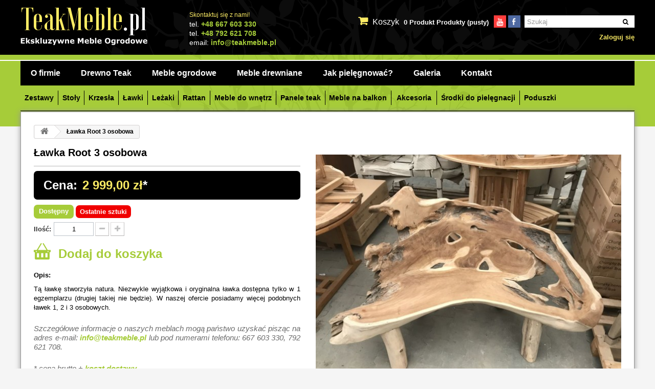

--- FILE ---
content_type: text/html; charset=utf-8
request_url: https://mebleteak.pl/glowna/216-lawka-root-3-osobowa.html
body_size: 14304
content:
<!DOCTYPE HTML>
<!--[if lt IE 7]> <html class="no-js lt-ie9 lt-ie8 lt-ie7" lang="pl-pl"><![endif]-->
<!--[if IE 7]><html class="no-js lt-ie9 lt-ie8 ie7" lang="pl-pl"><![endif]-->
<!--[if IE 8]><html class="no-js lt-ie9 ie8" lang="pl-pl"><![endif]-->
<!--[if gt IE 8]> <html class="no-js ie9" lang="pl-pl"><![endif]-->
<html lang="pl-pl">
	<head>
		<meta charset="utf-8" />
		<title>Ławka Root 3 osobowa - TeakMeble.pl</title>
                <meta name="description" content="TeakMeble poleca Ławka Root 3 osobowa. W naszej ofercie znajdziesz również inne produkty z kategorii Główna. Wejdź i dokonaj wygodnego zakupu w naszym sklepie online." />
        
		<meta name="generator" content="PrestaShop" />
        <meta name="robots" content="index,follow" />
		<meta name="viewport" content="width=device-width, minimum-scale=0.25, maximum-scale=1.6, initial-scale=1.0" />
		<meta name="apple-mobile-web-app-capable" content="yes" />
		<meta http-equiv="Pragma" content="no-cache">
		<meta http-equiv="no-cache">
		<meta http-equiv="Expires" content="-1">
		<meta http-equiv="Cache-Control" content="no-cache">
		<link rel="icon" type="image/vnd.microsoft.icon" href="/img/favicon.ico?1744798366" />
		<link rel="shortcut icon" type="image/x-icon" href="/img/favicon.ico?1744798366" />
		<link href='https://fonts.googleapis.com/css?family=Signika:400,600,700,300&subset=latin,latin-ext' rel='stylesheet' type='text/css'>
			<link rel="stylesheet" href="/themes/mebleteak/css/global.css" type="text/css" media="all" />
			<link rel="stylesheet" href="//themes/mebleteak/css/autoload/highdpi.css" type="text/css" media="all" />
			<link rel="stylesheet" href="//themes/mebleteak/css/autoload/responsive-tables.css" type="text/css" media="all" />
			<link rel="stylesheet" href="//themes/mebleteak/css/autoload/uniform.default.css" type="text/css" media="all" />
			<link rel="stylesheet" href="/js/jquery/plugins/fancybox/jquery.fancybox.css" type="text/css" media="all" />
			<link rel="stylesheet" href="/themes/mebleteak/css/product.css" type="text/css" media="all" />
			<link rel="stylesheet" href="/themes/mebleteak/css/print.css" type="text/css" media="print" />
			<link rel="stylesheet" href="/js/jquery/plugins/bxslider/jquery.bxslider.css" type="text/css" media="all" />
			<link rel="stylesheet" href="/js/jquery/plugins/jqzoom/jquery.jqzoom.css" type="text/css" media="all" />
			<link rel="stylesheet" href="/themes/mebleteak/css/modules/blockbestsellers/blockbestsellers.css" type="text/css" media="all" />
			<link rel="stylesheet" href="/themes/mebleteak/css/modules/blockcart/blockcart.css" type="text/css" media="all" />
			<link rel="stylesheet" href="/themes/mebleteak/css/modules/blockcategories/blockcategories.css" type="text/css" media="all" />
			<link rel="stylesheet" href="/themes/mebleteak/css/modules/blockcurrencies/blockcurrencies.css" type="text/css" media="all" />
			<link rel="stylesheet" href="/themes/mebleteak/css/modules/blockcontact/blockcontact.css" type="text/css" media="all" />
			<link rel="stylesheet" href="/themes/mebleteak/css/modules/blocksearch/blocksearch.css" type="text/css" media="all" />
			<link rel="stylesheet" href="/js/jquery/plugins/autocomplete/jquery.autocomplete.css" type="text/css" media="all" />
			<link rel="stylesheet" href="/themes/mebleteak/css/modules/blockmyaccountfooter/blockmyaccount.css" type="text/css" media="all" />
			<link rel="stylesheet" href="/themes/mebleteak/css/modules/blocknewproducts/blocknewproducts.css" type="text/css" media="all" />
			<link rel="stylesheet" href="/themes/mebleteak/css/modules/blockspecials/blockspecials.css" type="text/css" media="all" />
			<link rel="stylesheet" href="/themes/mebleteak/css/modules/blocktags/blocktags.css" type="text/css" media="all" />
			<link rel="stylesheet" href="/themes/mebleteak/css/modules/blockuserinfo/blockuserinfo.css" type="text/css" media="all" />
			<link rel="stylesheet" href="/themes/mebleteak/css/modules/blockviewed/blockviewed.css" type="text/css" media="all" />
			<link rel="stylesheet" href="//themes/mebleteak/css/modules/homefeatured/homefeatured.css" type="text/css" media="all" />
			<link rel="stylesheet" href="/modules/themeconfigurator/css/hooks.css" type="text/css" media="all" />
			<link rel="stylesheet" href="/themes/mebleteak/css/modules/productcomments/productcomments.css" type="text/css" media="all" />
			<link rel="stylesheet" href="/themes/mebleteak/css/modules/blocktopmenu/css/blocktopmenu.css" type="text/css" media="all" />
			<link rel="stylesheet" href="/themes/mebleteak/css/modules/blocktopmenu/css/superfish-modified.css" type="text/css" media="all" />
			<link rel="stylesheet" href="//themes/mebleteak/css/modules/mailalerts/mailalerts.css" type="text/css" media="all" />
			<link rel="stylesheet" href="/modules/pdpaypal/views/css/paypal.css" type="text/css" media="all" />
			<link rel="stylesheet" href="/modules/przelewy24/views/css/p24_blik.css" type="text/css" media="all" />
			<link rel="stylesheet" href="/modules/przelewy24/views/css/przelewy24.css" type="text/css" media="all" />
			<link rel="stylesheet" href="/themes/mebleteak/css/product_list.css" type="text/css" media="all" />
			<link rel="stylesheet" href="https://mebleteak.pl/themes/mebleteak/css/abre.css" type="text/css" media="all" />
		
		
		
        <link href="/css/jquery.lightbox-0.5.css" rel="stylesheet" />
		<?php
/**
 * NOTICE OF LICENSE
 *
 * Smartsupp live chat - official plugin. Smartsupp is free live chat with visitor recording. 
 * The plugin enables you to create a free account or sign in with existing one. Pre-integrated 
 * customer info with WooCommerce (you will see names and emails of signed in webshop visitors).
 * Optional API for advanced chat box modifications.
 *
 * You must not modify, adapt or create derivative works of this source code
 *
 *  @author    Smartsupp
 *  @copyright 2021 Smartsupp.com
 *  @license   GPL-2.0+
**/ 
?>


<script type="text/javascript"></script><link rel="canonical" href="https://mebleteak.pl/glowna/216-lawka-root-3-osobowa.html">
<link rel="alternate" href="https://mebleteak.pl/glowna/216-lawka-root-3-osobowa.html" hreflang="pl-pl">
<link rel="alternate" href="https://mebleteak.pl/glowna/216-lawka-root-3-osobowa.html" hreflang="x-default">

		<link rel="stylesheet" href="https://fonts.googleapis.com/css?family=Open+Sans:300,600&amp;subset=latin,latin-ext" type="text/css" media="all" />
		<!--[if IE 8]>
		
<script src="https://oss.maxcdn.com/libs/html5shiv/3.7.0/html5shiv.js"></script>
		
<script src="https://oss.maxcdn.com/libs/respond.js/1.3.0/respond.min.js"></script>
		<![endif]-->  
        
        <meta property="og:url" content="https://www.mebleteak.pl" />
        <meta property="og:title" content="TeakMeble - Eksluzywne Meble Teakowe." />
        <meta property="og:site_name" content="TeakMeble - Eksluzywne Meble Teakowe." />
        <meta property="og:image" content="https://www.mebleteak.pl/teakmeble.png" />
        <meta property="og:image:type" content="image/png" /> 
        <meta property="og:image:width" content="200" /> 
        <meta property="og:image:height" content="200" />				
        <meta property="og:description" content="Najlepszy sklep z meblami Teakowymi. Zapraszamy." /> 
        
        
        <meta name="google-site-verification" content="050neouFt54tg3k32W7K3jaxvkjdU9wov1G13kMHUwI" />
		
		<style>
		p.inline-header{
			position: relative;
   	 		z-index: 1;
		}
		p.inline-header:before {
    		content: "";
			display: block;
			border-top: solid 1px #5D5D5D;
			width: 100%;
			height: 1px;
			position: absolute;
			top: 50%;
			z-index: 1;
}</style>
<!-- Google tag (gtag.js) -->

 

<!-- Google Tag Manager -->

<!-- End Google Tag Manager -->

		
	</head>
	<body id="product" class="product product-216 product-lawka-root-3-osobowa category-2 category-glowna hide-left-column hide-right-column lang_pl">
	
	
	<!-- Google Tag Manager (noscript) -->
<noscript><iframe src="https://www.googletagmanager.com/ns.html?id=GTM-MHX22TG"
height="0" width="0" style="display:none;visibility:hidden"></iframe></noscript>
<!-- End Google Tag Manager (noscript) -->
	

			
		<div style="padding: 15px; font-size: 15px; color: #FFF; background: #a6cc39; text-align: center; display: none;">
			<p style="margin: 0;"><b>Przerwa urlopowa. Zamówienia złożone w dniach 6-18 sierpnia, zrealizowane będą po tym terminie. Przepraszamy za utrudnienia.</b></p>
		</div>
		
		<div id="page">
			<div class="header-container">
				<header id="header" style="background-color:#A6CC39;">
					<div class="nav">
						<div class="container">
							<div class="row">
								<div id="header_logo">
									<a href="https://mebleteak.pl/" title="TeakMeble.pl">
										<img class="logo img-responsive" src="/img/elem/logo.png" alt="TeakMeble.pl - ekskluzywne meble ogrodowe z drewna tekowego" width="248" height="73"/>
									</a>
								</div>
								<div class="top_contact">
									<span style="font-size:12px; color:#FBEB64; width:100%; float:left;">Skontaktuj się z nami!</span>
									<span style="font-size:14px; color:#FFF; width:100%; float:left;">tel. <a style="color:#A6CC39;" href="tel:667603330">+48 667 603 330</a><br />
									tel. <a style="color:#A6CC39;" href-"tel:792621708">+48 792 621 708</a></span>
									<span style="font-size:14px; color:#FFF; width:100%; float:left;">email: <a style="font-size:14px; color:#A6CC39;" href="mailto:info@teakmeble.pl" title="Wyślij wiadomość e-mail na adres info@teakmeble.pl">info@teakmeble.pl</a></span>
								</div>
								<nav><!-- Block search module TOP -->
<div id="search_block_top" class="col-sm-4 clearfix">
	<form id="searchbox" method="get" action="//mebleteak.pl/szukaj" >
		<input type="hidden" name="controller" value="search" />
		<input type="hidden" name="orderby" value="position" />
		<input type="hidden" name="orderway" value="desc" />
		<input class="search_query form-control" type="text" id="search_query_top" name="search_query" placeholder="Szukaj" value="" />
		<button type="submit" name="submit_search" class="btn btn-default button-search">
			<span>Szukaj</span>
		</button>
	</form>
</div>
<div style="width:60px; float:right;">
	<a href="https://www.youtube.com/channel/UC0D7VtOvKKSmh5tSgThdn0Q" title="Przejdź do naszego kanału na YouTube" target="_blank"><img src="/img/elem/youtube_icon.png" /></a>
	<a href="https://www.facebook.com/pages/TeakMeblepl/230411693641328" title="Odwiedź nasz profil na Facebooku i zostań naszym fanem"><img src="/img/elem/fb_icon.png" /></a>
</div>
<!-- /Block search module TOP --><!-- MODULE Block cart -->
<div class="col-sm-4 clearfix" style="float:right; margin-right:10px; text-align:right;">
	<div class="shopping_cart">
		<a href="https://mebleteak.pl/zamowienie" title="Pokaż mój koszyk" rel="nofollow">
			<b>Koszyk</b>
			<span class="ajax_cart_quantity unvisible">0</span>
			<span class="ajax_cart_product_txt unvisible">Produkt</span>
			<span class="ajax_cart_product_txt_s unvisible">Produkty</span>
			<span class="ajax_cart_total unvisible">
							</span>
			<span class="ajax_cart_no_product">(pusty)</span>
					</a>
					<div class="cart_block block exclusive">
				<div class="block_content">
					<!-- block list of products -->
					<div class="cart_block_list">
												<p class="cart_block_no_products">
							Brak produktów
						</p>
												<div class="cart-prices">
																					<div class="cart-prices-line last-line">
								<span class="price cart_block_total ajax_block_cart_total">0,00 zł</span>
								<span>Razem&nbsp;</span>
							</div>
													</div>
						<p class="cart-buttons">
							<a id="button_order_cart" class="btn btn-default button button-small" href="https://mebleteak.pl/zamowienie" title="Realizuj zamówienie" rel="nofollow">
								<span>
									Realizuj zamówienie<i class="icon-chevron-right right"></i>
								</span>
							</a>
						</p>
					</div>
				</div>
			</div><!-- .cart_block -->
			</div>
</div>

	<div id="layer_cart">
		<div class="clearfix">
			<div class="layer_cart_product col-xs-12 col-md-6">
				<span class="cross" title="Zamknij okno"></span>
				<div class="correctly-added-product">
					<i class="icon-check"></i>Produkt dodany poprawnie do Twojego koszyka
				</div>
				<div class="product-image-container layer_cart_img">
				</div>
				<div class="layer_cart_product_info">
					<span id="layer_cart_product_title" class="product-name"></span>
					<span id="layer_cart_product_attributes"></span>
					<div>
						<strong class="dark">Ilość</strong>
						<span id="layer_cart_product_quantity"></span>
					</div>
					<div>
						<strong class="dark">Razem</strong>
						<span id="layer_cart_product_price"></span>
					</div>
				</div>
			</div>
			<div class="layer_cart_cart col-xs-12 col-md-6">
				<div class="basket-products-number">
					<!-- Plural Case [both cases are needed because page may be updated in Javascript] -->
					<span class="ajax_cart_product_txt_s  unvisible">
						Ilość produktów w Twoim koszyku: <span class="ajax_cart_quantity">0</span>.
					</span>
					<!-- Singular Case [both cases are needed because page may be updated in Javascript] -->
					<span class="ajax_cart_product_txt ">
						Jest 1 produkt w Twoim koszyku.
					</span>
				</div>

				<div class="layer_cart_row">
					<strong class="dark">
						Razem produkty:
																					(brutto)
																		</strong>
					<span class="ajax_block_products_total">
											</span>
				</div>

												<div class="layer_cart_row">
					<strong class="dark">
						Razem
																					(brutto)
																		</strong>
					<span class="ajax_block_cart_total">
											</span>
				</div>
				<div class="button-container">
					<span class="continue btn btn-default button exclusive-medium" title="Kontynuuj zakupy">
						<span>
							<i class="icon-chevron-left left"></i>Kontynuuj zakupy
						</span>
					</span>
					<a class="btn btn-default button button-medium"	href="https://mebleteak.pl/zamowienie" title="Przejdź do realizacji zamówienia" rel="nofollow">
						<span>
							Przejdź do realizacji zamówienia<i class="icon-chevron-right right"></i>
						</span>
					</a>
				</div>
			</div>
		</div>
		<div class="crossseling"></div>
	</div> <!-- #layer_cart -->
	<div class="layer_cart_overlay"></div>

<!-- /MODULE Block cart -->
<!-- Block user information module NAV  -->
<div class="header_user_info">
			<a class="login" href="https://mebleteak.pl/moje-konto" rel="nofollow" title="Zaloguj się do swojego konta klienta">
			Zaloguj się
		</a>
	</div>
<!-- /Block usmodule NAV -->
</nav>
							</div>
						</div>
					</div>
				</header>
			</div>
			<div class="columns-container" style="position:relative;">
					<div class="menu_top_all">
                    	<div style="width:100%; border-top:2px solid #FFF;">
						<div class="container">
							<div class="row">
									<!-- Menu -->
	<div id="block_top_menu" class="sf-contener clearfix col-lg-12" style="border-bottom:1px solid #000; padding-bottom:4px; z-index:2;">
		<ul class="top_text_menu">
			<li id="info_title" style="color:#FFF;"><span>Informacje</span></li>
			
			<li class="podmenu_li"><a style="color:#FFF;" href="/content/4-o-firmie" title="O firmie">O firmie</a></li>
			<li class="podmenu_li"><a style="color:#FFF;" href="/content/6-drewno-teak" title="Drewno Teak">Drewno Teak</a></li>
			<li class="podmenu_li"><a style="color:#FFF;" href="https://mebleteak.pl/content/13-meble-do-ogrodu-wroclaw-poznan" title="Meble ogrodowe">Meble ogrodowe</a></li>
			<li class="podmenu_li"><a style="color:#FFF;" href="/content/14-meble-drewniane" title="Meble drewniane">Meble drewniane</a></li>
			<li class="podmenu_li longer"><a style="color:#FFF;" href="/content/7-jak-pielegnowac" title="Jak pielęgnować?">Jak pielęgnować?</a></li>
			<li class="podmenu_li"><a style="color:#FFF;" href="/content/16-galeria" title="Galeria">Galeria</a></li>
			<li class="podmenu_li"><a style="color:#FFF;" href="/content/9-kontakt" title="Kontakt">Kontakt</a></li>
		</ul>
		<div class="cat-title">Kategorie</div>
		<ul class="sf-menu clearfix menu-content">
			<li><a href="https://mebleteak.pl/12-zestawy" title="Zestawy">Zestawy</a><ul><li><a href="https://mebleteak.pl/25-2-osobowe" title="2-osobowe">2-osobowe</a></li><li><a href="https://mebleteak.pl/13-4-osobowe" title="4-osobowe">4-osobowe</a></li><li><a href="https://mebleteak.pl/15-6-osobowe" title="6-osobowe">6-osobowe</a></li><li><a href="https://mebleteak.pl/16-8-osobowe" title="8-osobowe">8-osobowe</a></li><li><a href="https://mebleteak.pl/17-10-osobowe" title="10-osobowe">10-osobowe</a></li></ul></li><li><a href="https://mebleteak.pl/14-stoly" title="Stoły">Stoły</a><ul><li><a href="https://mebleteak.pl/38-stoly-teakowe-do-jadalni" title="Stoły teakowe do jadalni">Stoły teakowe do jadalni</a></li></ul></li><li><a href="https://mebleteak.pl/18-krzesla" title="Krzesła">Krzesła</a></li><li><a href="https://mebleteak.pl/19-lawki" title="Ławki">Ławki</a><ul><li><a href="https://mebleteak.pl/34-lawki-drewniane-z-oparciem" title="2-osobowe">2-osobowe</a></li><li><a href="https://mebleteak.pl/35-lawki-ogrodowe-drewniane" title="3-osobowe">3-osobowe</a></li><li><a href="https://mebleteak.pl/36-4-osobowe" title="4-osobowe">4-osobowe</a></li></ul></li><li><a href="https://mebleteak.pl/20-lezaki" title="Leżaki">Leżaki</a></li><li><a href="https://mebleteak.pl/39-rattan" title="Rattan">Rattan</a></li><li><a href="https://mebleteak.pl/30-meble-do-wnetrz" title="Meble do wnętrz">Meble do wnętrz</a></li><li><a href="https://mebleteak.pl/31-panele-teak" title="Panele teak">Panele teak</a></li><li><a href="https://mebleteak.pl/28-meble-na-balkon" title="Meble na balkon">Meble na balkon</a><ul><li><a href="https://mebleteak.pl/27-meble-na-taras-i-patio" title="Meble na taras i patio">Meble na taras i patio</a></li></ul></li><li><a href="https://mebleteak.pl/22-akcesoria" title="Akcesoria">Akcesoria</a><ul><li><a href="https://mebleteak.pl/37-deski-do-krojenia" title="deski do krojenia">deski do krojenia</a></li></ul></li><li><a href="https://mebleteak.pl/23-srodki-do-pielegnacji" title="Środki do pielęgnacji ">Środki do pielęgnacji </a></li><li><a href="https://mebleteak.pl/21-poduszki" title="Poduszki">Poduszki</a><ul><li><a href="https://mebleteak.pl/33-pokrowce" title="Pokrowce">Pokrowce</a></li></ul></li>
					</ul>
	</div>
	<!--/ Menu -->
							</div>
						</div>
                        </div>
					</div>
				<div id="slider_row" class="row" style="margin:0px!important; width:100%;">
					<div id="top_column" class="center_column col-xs-12 col-sm-12" style="padding:0px; margin:0px;"></div>
				</div>
				<div id="columns" class="container" style="position:relative; margin-top:-30px; z-index:1; background-color:#FFFFFF; border:1px solid #959595;-moz-box-shadow: 0 0 10px #959595; -webkit-box-shadow: 0 0 10px #959595; box-shadow: 0 0 10px #959595;">



				<!-- Breadcrumb -->
<div class="breadcrumb clearfix" itemscope itemtype="https://schema.org/BreadcrumbList">
	<span itemprop="itemListElement" itemscope itemtype="https://schema.org/ListItem"><a itemprop="item" class="home" href="http://mebleteak.pl/" title="Return to Home"><i itemprop="name" content="TeakMeble" class="icon-home"></i><meta itemprop="position" content="1" /></a></span>
			<span class="navigation-pipe">&gt;</span>
					<span itemprop="itemListElement" itemscope itemtype="https://schema.org/ListItem" class="navigation_page"><span itemprop="name">Ławka Root 3 osobowa<meta itemprop="position" content="2" /></span></span>
			</div>
<!-- /Breadcrumb -->




					<div class="row">
																		<div style="margin-top:-20px; z-index:999; position:relative;" id="center_column" class="center_column col-xs-12 col-sm-12">
	

							
<div itemscope itemtype="http://schema.org/Product">
	<div class="primary_block row">
				<!--
			<div class="container">
				<div class="top-hr"></div>
			</div>
		-->
						        <!-- pb-right-column mobile-->
		<div class="pb-right-column col-xs-12 col-sm-4 col-md-3 mobile">
			<!-- product img-->
			<div class="tags-wrapper">		
						</div>
			<div id="image-block" class="clearfix">
				                <!--
				                -->
									<span id="view_full_size">
													<a class="lightbox" title="Ławka Root 3 osobowa" rel="gal1" href="https://mebleteak.pl/1324-thickbox_default/lawka-root-3-osobowa.jpg" itemprop="url">
								<img itemprop="image" src="https://mebleteak.pl/1324-large_default/lawka-root-3-osobowa.jpg" title="Ławka Root 3 osobowa" alt="Ławka Root 3 osobowa" class="img-responsive" />
							</a>
											</span>
							</div> <!-- end image-block -->
							<!-- thumbnails -->
				<div id="views_block" class="clearfix ">
											<span class="view_scroll_spacer">
							<a id="view_scroll_left" class="" title="Inne widoki" href="javascript:{}">
								Poprzedni
							</a>
						</span>
										<div id="thumbs_list" class="thumbs_list_mobile" style="width:calc(100% - 65px)">
						<ul id="thumbs_list_frame" style="height:100%;">
																																																						<li id="thumbnail_1321">
									<a class="lightImage" href="https://mebleteak.pl/1321-thickbox_default/lawka-root-3-osobowa.jpg" title="Ławka Root 3 osobowa">
										<img class="img-responsive" id="thumb_1321" src="https://mebleteak.pl/1321-cart_default/lawka-root-3-osobowa.jpg" alt="Ławka Root 3 osobowa" title="Ławka Root 3 osobowa" height="80" width="80" itemprop="image" />
									</a>
								</li>
																																																<li id="thumbnail_1322">
									<a class="lightImage" href="https://mebleteak.pl/1322-thickbox_default/lawka-root-3-osobowa.jpg" title="Ławka Root 3 osobowa">
										<img class="img-responsive" id="thumb_1322" src="https://mebleteak.pl/1322-cart_default/lawka-root-3-osobowa.jpg" alt="Ławka Root 3 osobowa" title="Ławka Root 3 osobowa" height="80" width="80" itemprop="image" />
									</a>
								</li>
																																																<li id="thumbnail_1323">
									<a class="lightImage" href="https://mebleteak.pl/1323-thickbox_default/lawka-root-3-osobowa.jpg" title="Ławka Root 3 osobowa">
										<img class="img-responsive" id="thumb_1323" src="https://mebleteak.pl/1323-cart_default/lawka-root-3-osobowa.jpg" alt="Ławka Root 3 osobowa" title="Ławka Root 3 osobowa" height="80" width="80" itemprop="image" />
									</a>
								</li>
																																																<li id="thumbnail_1324">
									<a class="lightImage" href="https://mebleteak.pl/1324-thickbox_default/lawka-root-3-osobowa.jpg" title="Ławka Root 3 osobowa">
										<img class="img-responsive" id="thumb_1324" src="https://mebleteak.pl/1324-cart_default/lawka-root-3-osobowa.jpg" alt="Ławka Root 3 osobowa" title="Ławka Root 3 osobowa" height="80" width="80" itemprop="image" />
									</a>
								</li>
																																																<li id="thumbnail_1325">
									<a class="lightImage" href="https://mebleteak.pl/1325-thickbox_default/lawka-root-3-osobowa.jpg" title="Ławka Root 3 osobowa">
										<img class="img-responsive" id="thumb_1325" src="https://mebleteak.pl/1325-cart_default/lawka-root-3-osobowa.jpg" alt="Ławka Root 3 osobowa" title="Ławka Root 3 osobowa" height="80" width="80" itemprop="image" />
									</a>
								</li>
																																																<li id="thumbnail_1326">
									<a class="lightImage" href="https://mebleteak.pl/1326-thickbox_default/lawka-root-3-osobowa.jpg" title="Ławka Root 3 osobowa">
										<img class="img-responsive" id="thumb_1326" src="https://mebleteak.pl/1326-cart_default/lawka-root-3-osobowa.jpg" alt="Ławka Root 3 osobowa" title="Ławka Root 3 osobowa" height="80" width="80" itemprop="image" />
									</a>
								</li>
																																																<li id="thumbnail_1327">
									<a class="lightImage" href="https://mebleteak.pl/1327-thickbox_default/lawka-root-3-osobowa.jpg" title="Ławka Root 3 osobowa">
										<img class="img-responsive" id="thumb_1327" src="https://mebleteak.pl/1327-cart_default/lawka-root-3-osobowa.jpg" alt="Ławka Root 3 osobowa" title="Ławka Root 3 osobowa" height="80" width="80" itemprop="image" />
									</a>
								</li>
																																																<li id="thumbnail_1328" class="last">
									<a class="lightImage" href="https://mebleteak.pl/1328-thickbox_default/lawka-root-3-osobowa.jpg" title="Ławka Root 3 osobowa">
										<img class="img-responsive" id="thumb_1328" src="https://mebleteak.pl/1328-cart_default/lawka-root-3-osobowa.jpg" alt="Ławka Root 3 osobowa" title="Ławka Root 3 osobowa" height="80" width="80" itemprop="image" />
									</a>
								</li>
																			</ul>
					</div> <!-- end thumbs_list -->
											<a id="view_scroll_right" title="Inne widoki" href="javascript:{}">
							Następny
						</a>
									</div> <!-- end views-block -->
				<!-- end thumbnails -->
										<p class="resetimg clear no-print">
					<span id="wrapResetImages" style="display: none;">
						<a href="https://mebleteak.pl/glowna/216-lawka-root-3-osobowa.html" data-id="resetImages">
							<i class="icon-repeat"></i>
							Wszystkie zdjęcia
						</a>
					</span>
				</p>
						
		</div> <!-- end pb-right-column mobile-->
		<!-- left infos-->
		<div class="pb-left-column col-xs-12 col-sm-4 col-md-5">				
						<h1 itemprop="name">Ławka Root 3 osobowa</h1>
			<p id="product_reference" style="display: none;">
				<label>Indeks: </label>
				<span class="editable" itemprop="sku"></span>
			</p>
						<!--
			<p id="product_condition">
				<label>Stan: </label>
									<link itemprop="itemCondition" href="http://schema.org/NewCondition"/>
					<span class="editable">Nowy produkt</span>
							</p>
			-->
													<!-- number of item in stock -->
				<!--
				<p id="pQuantityAvailable">
					<span id="quantityAvailable">1</span>
					<span  id="quantityAvailableTxt">Przedmiot</span>
					<span  style="display: none;" id="quantityAvailableTxtMultiple">Przedmioty</span>
				</p>
				-->
						<!-- add to cart form-->
			<form id="buy_block" action="https://mebleteak.pl/koszyk" method="post">
				<!-- hidden datas -->
				<p class="hidden">
					<input type="hidden" name="token" value="13a96fb809548930c254f6b8601ccb02" />
					<input type="hidden" name="id_product" value="216" id="product_page_product_id" />
					<input type="hidden" name="add" value="1" />
					<input type="hidden" name="id_product_attribute" id="idCombination" value="" />
				</p>
				<div class="box-info-product">
					<div class="content_prices clearfix">
													<!-- prices -->
							<div>
								<p class="our_price_display" itemprop="offers" itemscope itemtype="http://schema.org/Offer" style="margin:0px;"><span>Cena:</span><link itemprop="availability" href="http://schema.org/InStock"/><span id="our_price_display" class="price" itemprop="price" content="2999">2 999,00 zł</span><!-- brutto--><meta itemprop="priceCurrency" content="PLN" /><meta itemprop="url" content="https://mebleteak.pl/glowna/216-lawka-root-3-osobowa.html" />*</p>
                                <!--
								<p id="reduction_percent"  style="display:none;"><span id="reduction_percent_display"></span></p>
								<p id="reduction_amount"  style="display:none"><span id="reduction_amount_display"></span></p>
								<p id="old_price" class="hidden"><span id="old_price_display"></span></p>
								                                -->
							</div> <!-- end prices -->
																											 
						
						<div class="clear"></div>
					</div> <!-- end content_prices -->
                    
			<!-- availability or doesntExist -->
			<p style="margin-top:10px;" id="availability_statut">
				
				<span id="availability_value" class="label label-success">Dostępny</span>
			</p>
							
				<p class="warning_inline" id="last_quantities" >Ostatnie sztuki</p>
						<p id="availability_date" style="display: none;">
				<span id="availability_date_label">Data dostępności:</span>
				<span id="availability_date_value"></span>
			</p>
			<!-- Out of stock hook -->
			<div id="oosHook" style="display: none;">
				<!-- MODULE MailAlerts -->
			<p class="form-group">
			<input type="text" id="oos_customer_email" name="customer_email" size="20" value="twój@email.com" class="mailalerts_oos_email form-control" />
    	</p>
    	<a href="#" title="Powiadom mnie kiedy będzie dostępny" id="mailalert_link" rel="nofollow">Powiadom mnie kiedy będzie dostępny</a>
	<span id="oos_customer_email_result" style="display:none; display: block;"></span>

<!-- END : MODULE MailAlerts -->
			</div>
															<div class="product_attributes clearfix">
						<!-- quantity wanted -->
												<p id="quantity_wanted_p">
							<label>Ilość:</label>
							<input type="text" name="qty" id="quantity_wanted" class="text" value="1" />
							<a href="#" data-field-qty="qty" class="btn btn-default button-minus product_quantity_down">
								<span><i class="icon-minus"></i></span>
							</a>
							<a href="#" data-field-qty="qty" class="btn btn-default button-plus product_quantity_up">
								<span><i class="icon-plus"></i></span>
							</a>
							<span class="clearfix"></span>
						</p>
												<!-- minimal quantity wanted -->
						<p id="minimal_quantity_wanted_p" style="display: none;">
							Minimalną ilością w zam&oacute;wieniu dla tego produktu jest <b id="minimal_quantity_label">1</b>
						</p>
											</div> <!-- end product_attributes -->
					<div class="box-cart-bottom">
						<div>
							<p id="add_to_cart" class="buttons_bottom_block no-print">
								<button type="submit" name="Submit" class="exclusive">
									<img src="/img/elem/add_basket_icon_big.png" />
									<span>Dodaj do koszyka</span>
								</button>
							</p>
						</div>
											</div> <!-- end box-cart-bottom -->
				</div> <!-- end box-info-product -->
			</form>
										<!-- More info -->
				<section class="page-product-box">
					<p><b>Opis:</b></p>											<!-- full description -->
						<div  class="rte"><p>Tą ławkę stworzyła natura. Niezwykle wyjątkowa i oryginalna ławka dostępna tylko w 1 egzemplarzu (drugiej takiej nie będzie). W naszej ofercie posiadamy więcej podobnych ławek 1, 2 i 3 osobowych.</p></div>
				</section>
				<!--end  More info -->
									<p style="font-size:15px; color:#6C6C6C; width:100%; text-align:justify; font-style: italic; padding-bottom:15px;"><i>Szczegółowe informacje o naszych meblach mogą państwo uzyskać pisząc na adres e-mail: <a href="mailto:info@teakmeble.pl" title="Wyślij wiadomość e-mail na adres info@teakmeble.pl">info@teakmeble.pl</a> lub pod numerami telefonu: 667 603 330, 792 621 708.</i></p>
			<p style="font-size:15px; color:#6C6C6C; width:100%; text-align:justify; font-style: italic;"><i>* cena brutto + <a href="/content/12-wysylka" title="Dowiedz się więcej o sposobach i kosztach wysyłki">koszt dostawy</a></i></p>
		</div>
		<!-- end pb-left-column -->
		<!-- pb-right-column-->
		<div class="pb-right-column col-xs-12 col-sm-4 col-md-3 nomobile" style="position: relative;">
			<!-- product img-->
			<div class="tags-wrapper">		
						</div>
			<div id="image-block" class="clearfix">
				                <!--
				                -->
									<span id="view_full_size">
													<a class="zoom_image_trigger" title="Ławka Root 3 osobowa" rel="gal1" href="https://mebleteak.pl/1324-thickbox_default/lawka-root-3-osobowa.jpg" itemprop="url">
								<img class="large" itemprop="image" src="https://mebleteak.pl/1324-large_default/lawka-root-3-osobowa.jpg" title="Teak meble ogrodowe - Ławka Root 3 osobowa" alt="Meble teakowe - Ławka Root 3 osobowa"/>
							</a>
											</span>
							</div> <!-- end image-block -->
							<!-- thumbnails -->
				<div id="views_block" class="clearfix ">
										<div id="thumbs_list" style="width:100%;">
						<ul id="thumbs_list_frame" style="height:100%;">
																																																						<li id="thumbnail_1321">
									<a href="https://mebleteak.pl/1321-thickbox_default/lawka-root-3-osobowa.jpg" rel="{gallery: 'gal1', smallimage: 'https://mebleteak.pl/1321-large_default/lawka-root-3-osobowa.jpg',largeimage: 'https://mebleteak.pl/1321-thickbox_default/lawka-root-3-osobowa.jpg'}" title="Ławka Root 3 osobowa">
										<img class="img-responsive" id="thumb_1321" src="https://mebleteak.pl/1321-cart_default/lawka-root-3-osobowa.jpg" alt="Meble ogrodowe teakowe - Ławka Root 3 osobowa" title="Meble ogrodowe tekowe - Ławka Root 3 osobowa" height="80" width="80" itemprop="image" />
									</a>
								</li>
																																																<li id="thumbnail_1322">
									<a href="https://mebleteak.pl/1322-thickbox_default/lawka-root-3-osobowa.jpg" rel="{gallery: 'gal1', smallimage: 'https://mebleteak.pl/1322-large_default/lawka-root-3-osobowa.jpg',largeimage: 'https://mebleteak.pl/1322-thickbox_default/lawka-root-3-osobowa.jpg'}" title="Ławka Root 3 osobowa">
										<img class="img-responsive" id="thumb_1322" src="https://mebleteak.pl/1322-cart_default/lawka-root-3-osobowa.jpg" alt="Meble ogrodowe teakowe - Ławka Root 3 osobowa" title="Meble ogrodowe tekowe - Ławka Root 3 osobowa" height="80" width="80" itemprop="image" />
									</a>
								</li>
																																																<li id="thumbnail_1323">
									<a href="https://mebleteak.pl/1323-thickbox_default/lawka-root-3-osobowa.jpg" rel="{gallery: 'gal1', smallimage: 'https://mebleteak.pl/1323-large_default/lawka-root-3-osobowa.jpg',largeimage: 'https://mebleteak.pl/1323-thickbox_default/lawka-root-3-osobowa.jpg'}" title="Ławka Root 3 osobowa">
										<img class="img-responsive" id="thumb_1323" src="https://mebleteak.pl/1323-cart_default/lawka-root-3-osobowa.jpg" alt="Meble ogrodowe teakowe - Ławka Root 3 osobowa" title="Meble ogrodowe tekowe - Ławka Root 3 osobowa" height="80" width="80" itemprop="image" />
									</a>
								</li>
																																																<li id="thumbnail_1324">
									<a href="https://mebleteak.pl/1324-thickbox_default/lawka-root-3-osobowa.jpg" rel="{gallery: 'gal1', smallimage: 'https://mebleteak.pl/1324-large_default/lawka-root-3-osobowa.jpg',largeimage: 'https://mebleteak.pl/1324-thickbox_default/lawka-root-3-osobowa.jpg'}" title="Ławka Root 3 osobowa">
										<img class="img-responsive" id="thumb_1324" src="https://mebleteak.pl/1324-cart_default/lawka-root-3-osobowa.jpg" alt="Meble ogrodowe teakowe - Ławka Root 3 osobowa" title="Meble ogrodowe tekowe - Ławka Root 3 osobowa" height="80" width="80" itemprop="image" />
									</a>
								</li>
																																																<li id="thumbnail_1325">
									<a href="https://mebleteak.pl/1325-thickbox_default/lawka-root-3-osobowa.jpg" rel="{gallery: 'gal1', smallimage: 'https://mebleteak.pl/1325-large_default/lawka-root-3-osobowa.jpg',largeimage: 'https://mebleteak.pl/1325-thickbox_default/lawka-root-3-osobowa.jpg'}" title="Ławka Root 3 osobowa">
										<img class="img-responsive" id="thumb_1325" src="https://mebleteak.pl/1325-cart_default/lawka-root-3-osobowa.jpg" alt="Meble ogrodowe teakowe - Ławka Root 3 osobowa" title="Meble ogrodowe tekowe - Ławka Root 3 osobowa" height="80" width="80" itemprop="image" />
									</a>
								</li>
																																																<li id="thumbnail_1326">
									<a href="https://mebleteak.pl/1326-thickbox_default/lawka-root-3-osobowa.jpg" rel="{gallery: 'gal1', smallimage: 'https://mebleteak.pl/1326-large_default/lawka-root-3-osobowa.jpg',largeimage: 'https://mebleteak.pl/1326-thickbox_default/lawka-root-3-osobowa.jpg'}" title="Ławka Root 3 osobowa">
										<img class="img-responsive" id="thumb_1326" src="https://mebleteak.pl/1326-cart_default/lawka-root-3-osobowa.jpg" alt="Meble ogrodowe teakowe - Ławka Root 3 osobowa" title="Meble ogrodowe tekowe - Ławka Root 3 osobowa" height="80" width="80" itemprop="image" />
									</a>
								</li>
																																																<li id="thumbnail_1327">
									<a href="https://mebleteak.pl/1327-thickbox_default/lawka-root-3-osobowa.jpg" rel="{gallery: 'gal1', smallimage: 'https://mebleteak.pl/1327-large_default/lawka-root-3-osobowa.jpg',largeimage: 'https://mebleteak.pl/1327-thickbox_default/lawka-root-3-osobowa.jpg'}" title="Ławka Root 3 osobowa">
										<img class="img-responsive" id="thumb_1327" src="https://mebleteak.pl/1327-cart_default/lawka-root-3-osobowa.jpg" alt="Meble ogrodowe teakowe - Ławka Root 3 osobowa" title="Meble ogrodowe tekowe - Ławka Root 3 osobowa" height="80" width="80" itemprop="image" />
									</a>
								</li>
																																																<li id="thumbnail_1328" class="last">
									<a href="https://mebleteak.pl/1328-thickbox_default/lawka-root-3-osobowa.jpg" rel="{gallery: 'gal1', smallimage: 'https://mebleteak.pl/1328-large_default/lawka-root-3-osobowa.jpg',largeimage: 'https://mebleteak.pl/1328-thickbox_default/lawka-root-3-osobowa.jpg'}" title="Ławka Root 3 osobowa">
										<img class="img-responsive" id="thumb_1328" src="https://mebleteak.pl/1328-cart_default/lawka-root-3-osobowa.jpg" alt="Meble ogrodowe teakowe - Ławka Root 3 osobowa" title="Meble ogrodowe tekowe - Ławka Root 3 osobowa" height="80" width="80" itemprop="image" />
									</a>
								</li>
																			</ul>
					</div> <!-- end thumbs_list -->
									</div> <!-- end views-block -->
				<!-- end thumbnails -->
										<p class="resetimg clear no-print">
					<span id="wrapResetImages" style="display: none;">
						<a href="https://mebleteak.pl/glowna/216-lawka-root-3-osobowa.html" data-id="resetImages">
							<i class="icon-repeat"></i>
							Wszystkie zdjęcia
						</a>
					</span>
				</p>
						
		</div> <!-- end pb-right-column-->
	</div> <!-- end primary_block -->
			
				<!--HOOK_PRODUCT_TAB -->
		<section class="page-product-box">
			
					</section>
		<!--end HOOK_PRODUCT_TAB -->
					<!--Accessories -->
			<section class="page-product-box">
				<h3 style="text-align:center; padding-bottom:15px; float:left; border-bottom:1px solid #000; width:100%; color:#000; font-weight:bold; font-size:18px;">Podobne produkty</h3>
				<div class="center_column col-xs-12 col-sm-12">
					<div class="block_content">
						<ul id="homefeatured" class="product_list grid row homefeatured tab-pane active">
																																	<li class="ajax_block_product col-xs-12 col-sm-4 col-md-3  first-in-line first-item-of-mobile-line">
										<div class="product_desc">
											<a href="https://mebleteak.pl/akcesoria/151-miska-teakowa-40-cm.html" title="" class="product-image product_image">
												<img class="lazyOwl" src="https://mebleteak.pl/838-home_default/miska-teakowa-40-cm.jpg" alt="" width="250" height="250"/>
											</a>
											<div class="block_description">
												<a href="https://mebleteak.pl/akcesoria/151-miska-teakowa-40-cm.html" title="Więcej" class="product_description">
													
												</a>
											</div>
										</div>
										<div class="clearfix" style="margin-top:5px">
																							<div class="button-container">
													<a class="ajax_add_to_cart_button" href="https://mebleteak.pl/koszyk?qty=1&amp;id_product=151&amp;token=13a96fb809548930c254f6b8601ccb02&amp;add=" data-id-product="151" title="Dodaj do koszyka">
														<span><img src="/img/elem/add_basket_icon.jpg"></span>
													</a>
													<a class="lnk_view" href="https://mebleteak.pl/akcesoria/151-miska-teakowa-40-cm.html" title="">
														<span><img src="/img/elem/show_product_icon.jpg"></span>
													</a>
												</div>
																					</div>
										<div class="s_title_block">
											<h5 itemprop="name" class="product-name">
												<a href="https://mebleteak.pl/akcesoria/151-miska-teakowa-40-cm.html">
													Misa teakowa 40 cm
												</a>
											</h5>
																						<div class="content_price" style="padding: 0 25px;">
											<h6 class="inline-header">
											<span class="price product-price" style="position: relative; z-index: 5; padding: 0 10px; width: 100%;">
																								149,00 zł											</span>
											</h6>
											</div>
																					</div>
									</li>
																																									<li class="ajax_block_product col-xs-12 col-sm-4 col-md-3 ">
										<div class="product_desc">
											<a href="https://mebleteak.pl/stoly/155-stolik-root.html" title="Stolik Root" class="product-image product_image">
												<img class="lazyOwl" src="https://mebleteak.pl/859-home_default/stolik-root.jpg" alt="Stolik Root" width="250" height="250"/>
											</a>
											<div class="block_description">
												<a href="https://mebleteak.pl/stoly/155-stolik-root.html" title="Więcej" class="product_description">
													
												</a>
											</div>
										</div>
										<div class="clearfix" style="margin-top:5px">
																							<div class="button-container">
													<a class="ajax_add_to_cart_button" href="https://mebleteak.pl/koszyk?qty=1&amp;id_product=155&amp;token=13a96fb809548930c254f6b8601ccb02&amp;add=" data-id-product="155" title="Dodaj do koszyka">
														<span><img src="/img/elem/add_basket_icon.jpg"></span>
													</a>
													<a class="lnk_view" href="https://mebleteak.pl/stoly/155-stolik-root.html" title="Stolik Root">
														<span><img src="/img/elem/show_product_icon.jpg"></span>
													</a>
												</div>
																					</div>
										<div class="s_title_block">
											<h5 itemprop="name" class="product-name">
												<a href="https://mebleteak.pl/stoly/155-stolik-root.html">
													Stolik Root 50 X 50 X 45 CM
												</a>
											</h5>
																						<div class="content_price" style="padding: 0 25px;">
											<h6 class="inline-header">
											<span class="price product-price" style="position: relative; z-index: 5; padding: 0 10px; width: 100%;">
																								1 199,00 zł											</span>
											</h6>
											</div>
																					</div>
									</li>
																																									<li class="ajax_block_product col-xs-12 col-sm-4 col-md-3 ">
										<div class="product_desc">
											<a href="https://mebleteak.pl/glowna/176-teak-root-stool.html" title="" class="product-image product_image">
												<img class="lazyOwl" src="https://mebleteak.pl/973-home_default/teak-root-stool.jpg" alt="" width="250" height="250"/>
											</a>
											<div class="block_description">
												<a href="https://mebleteak.pl/glowna/176-teak-root-stool.html" title="Więcej" class="product_description">
													
												</a>
											</div>
										</div>
										<div class="clearfix" style="margin-top:5px">
																							<div class="button-container">
													<a class="ajax_add_to_cart_button" href="https://mebleteak.pl/koszyk?qty=1&amp;id_product=176&amp;token=13a96fb809548930c254f6b8601ccb02&amp;add=" data-id-product="176" title="Dodaj do koszyka">
														<span><img src="/img/elem/add_basket_icon.jpg"></span>
													</a>
													<a class="lnk_view" href="https://mebleteak.pl/glowna/176-teak-root-stool.html" title="">
														<span><img src="/img/elem/show_product_icon.jpg"></span>
													</a>
												</div>
																					</div>
										<div class="s_title_block">
											<h5 itemprop="name" class="product-name">
												<a href="https://mebleteak.pl/glowna/176-teak-root-stool.html">
													Root Stool 30 X 30 X 40 cm
												</a>
											</h5>
																						<div class="content_price" style="padding: 0 25px;">
											<h6 class="inline-header">
											<span class="price product-price" style="position: relative; z-index: 5; padding: 0 10px; width: 100%;">
																								449,00 zł											</span>
											</h6>
											</div>
																					</div>
									</li>
																																									<li class="ajax_block_product col-xs-12 col-sm-4 col-md-3  last-in-line last-item-of-mobile-line">
										<div class="product_desc">
											<a href="https://mebleteak.pl/glowna/184-stol-root-coffe-90-x-60-x-45-cm.html" title="Stół root coffe 90 x 60 x 45 cm" class="product-image product_image">
												<img class="lazyOwl" src="https://mebleteak.pl/1045-home_default/stol-root-coffe-90-x-60-x-45-cm.jpg" alt="Stół root coffe 90 x 60 x 45 cm" width="250" height="250"/>
											</a>
											<div class="block_description">
												<a href="https://mebleteak.pl/glowna/184-stol-root-coffe-90-x-60-x-45-cm.html" title="Więcej" class="product_description">
													
												</a>
											</div>
										</div>
										<div class="clearfix" style="margin-top:5px">
																							<div class="button-container">
													<a class="ajax_add_to_cart_button" href="https://mebleteak.pl/koszyk?qty=1&amp;id_product=184&amp;token=13a96fb809548930c254f6b8601ccb02&amp;add=" data-id-product="184" title="Dodaj do koszyka">
														<span><img src="/img/elem/add_basket_icon.jpg"></span>
													</a>
													<a class="lnk_view" href="https://mebleteak.pl/glowna/184-stol-root-coffe-90-x-60-x-45-cm.html" title="Stół root coffe 90 x 60 x 45 cm">
														<span><img src="/img/elem/show_product_icon.jpg"></span>
													</a>
												</div>
																					</div>
										<div class="s_title_block">
											<h5 itemprop="name" class="product-name">
												<a href="https://mebleteak.pl/glowna/184-stol-root-coffe-90-x-60-x-45-cm.html">
													Stół root coffe 90 x 60 x 45 cm
												</a>
											</h5>
																						<div class="content_price" style="padding: 0 25px;">
											<h6 class="inline-header">
											<span class="price product-price" style="position: relative; z-index: 5; padding: 0 10px; width: 100%;">
																								1 899,00 zł											</span>
											</h6>
											</div>
																					</div>
									</li>
																					</ul>
					</div>
				</div>
			</section>
			<!--end Accessories -->
						<!-- description & features -->
																		<!-- usefull links-->
				<ul id="usefull_link_block" class="clearfix no-print">
										<li class="print">
						<a href="javascript:print();">
							Drukuj
						</a>
					</li>
									</ul>
			</div> <!-- itemscope product wrapper -->
<style type="text/css">
.tags-wrapper{
	display: inline-block; display: flex; justify-content: space-between; margin-bottom: 15px; width: 100%; flex-wrap: wrap; align-items: center;
}
.tag-label{
	color: #FFF;
	font-weight: bold;
	text-align: center;
	width: 45%;
	display: flex;
	align-items: center;
	justify-content: center;
	font-size: 13px;
	line-height: 17px;
	text-align: center;
	padding: 10px 0;
	text-transform: uppercase;
}
.new-product-label{
	background-color: rgba(54,172,8,0.91);
}
.free-ship-label{
	background-color: rgba(255,0,17,0.91);
}
</style>
 
					</div><!-- #center_column -->
										</div><!-- .row -->
				</div><!-- #columns -->
			</div><!-- .columns-container -->
							<!-- Footer -->
				<div class="footer-container">
					<footer id="footer"  class="container">
						<div class="row">
							<div class="foot_icons">
								<a href="https://www.youtube.com/channel/UC0D7VtOvKKSmh5tSgThdn0Q" target="_blank" title="Przejdź do naszego kanału na YouTube" rel="nofollow"><img src="/img/elem/youtube_icon_big.png" /></a>
								<a href="https://www.facebook.com/pages/TeakMeblepl/230411693641328" target="_blank" title="Przejdź do naszego profilu na Facebooku i zostań naszym fanem!" rel="nofollow"><img src="/img/elem/fb_icon_big.png" /></a>
								<a href="https://allegro.pl/listing/user/listing.php?us_id=20147705" title="Zobacz naszą ofertę na Allegro" rel="nofollow"><img src="/img/elem/allegro_icon_big.png" /></a>
							</div>
							
	<!-- MODULE Block footer -->
	<section class="footer-block col-xs-12 col-sm-2" id="block_various_links_footer">
		<h4>Informacja</h4>
		<ul class="toggle-footer">
																											<li class="item">
						<a href="https://mebleteak.pl/content/8-regulamin" title="Regulamin">
							Regulamin
						</a>
					</li>
																<li class="item">
						<a href="https://mebleteak.pl/content/10-faq" title="FAQ">
							FAQ
						</a>
					</li>
																<li class="item">
						<a href="https://mebleteak.pl/content/11-platnosci" title="Płatności">
							Płatności
						</a>
					</li>
																<li class="item">
						<a href="https://mebleteak.pl/content/12-wysylka" title="Wysyłka">
							Wysyłka
						</a>
					</li>
													<li>
				<a href="https://mebleteak.pl/mapa-strony" title="Mapa strony">
					Mapa strony
				</a>
			</li>
					</ul>
		<a href="/downloads/Polityka-prywatnosci.pdf" style="color:#FFF;" target="_blank">Polityka prywatności (PDF)</a>
	</section>
		<!-- /MODULE Block footer -->

							<section id="block_contact_infos" class="footer-block col-xs-12 col-sm-3">
							<div style="font-size:12px; color:#FFF; font-weight:bold;">
						        <h4>TeakMeble</h4>
						        ul. Czajkowskiego 4<br />
						        64-100 Leszno<br />
								tel. <a style="color:#A6CC39;" href="tel:667603330">+48 667 603 330</a><br />
								tel. <a style="color:#A6CC39;"  href="tel:792621708">+48 792 621 708</a><br />
								e-mail: <a style="color:#A6CC39;" href="mailto:info@teakmeble.pl">info@teakmeble.pl</a>       
						    </div>
						</section>
						<section id="block_contact_infos" class="footer-block col-xs-12 col-sm-3">
							<p><img src="/images/Przelewy24_logo.png" style="max-width:200px" /></p>
							<p><img src="/images/visa-mastercard-paypal-logo.jpg" style="max-width:200px" /></p>
						</section>
						<div style="float:left; width:100%;" class="copyright">
						projekt i wdrożenie:<br /><a href="http://www.abresolutions.com" title="Przejdź do strony AbreSolutions - Projekty i wdrożenia sklepów internetowych" target="_blank" rel="nofollow">AbreSolutions - Wdrożenia e-commerce</a>
						</div>
						</div>
					</footer>
				</div><!-- #footer -->
					</div><!-- #page -->
<script type="text/javascript">
var CUSTOMIZE_TEXTFIELD = 1;
var FancyboxI18nClose = 'Zamknij';
var FancyboxI18nNext = 'Następny';
var FancyboxI18nPrev = 'Poprzedni';
var PS_CATALOG_MODE = false;
var ajax_allowed = true;
var ajaxsearch = true;
var allowBuyWhenOutOfStock = false;
var attribute_anchor_separator = '-';
var attributesCombinations = [];
var availableLaterValue = 'Na zamówienie';
var availableNowValue = 'Dostępny';
var baseDir = 'https://mebleteak.pl/';
var baseUri = 'https://mebleteak.pl/';
var blocksearch_type = 'top';
var contentOnly = false;
var currencyBlank = 1;
var currencyFormat = 2;
var currencyRate = 1;
var currencySign = 'zł';
var currentDate = '2026-01-22 18:08:43';
var customerGroupWithoutTax = false;
var customizationFields = false;
var customizationIdMessage = 'Dostosowywanie #';
var default_eco_tax = 0;
var delete_txt = 'Usuń';
var displayList = false;
var displayPrice = 0;
var doesntExist = 'Produkt nie jest dostępny w wybranym modelu. Proszę wybrać inny.';
var doesntExistNoMore = 'Oczekiwanie na dostawę';
var doesntExistNoMoreBut = 'w tej opcji ale jest dostępny jako';
var ecotaxTax_rate = 0;
var fieldRequired = 'Wypełnij proszę wszystkie wymagane pola, potem zapisz zmiany.';
var freeProductTranslation = 'Za darmo!';
var freeShippingTranslation = 'Darmowa wysyłka!';
var generated_date = 1769101723;
var group_reduction = 0;
var hasDeliveryAddress = false;
var idDefaultImage = 1324;
var id_lang = 1;
var id_product = 216;
var img_dir = 'https://mebleteak.pl/themes/mebleteak/img/';
var img_prod_dir = 'https://mebleteak.pl/img/p/';
var img_ps_dir = 'https://mebleteak.pl/img/';
var instantsearch = false;
var isGuest = 0;
var isLogged = 0;
var isMobile = false;
var jqZoomEnabled = true;
var mailalerts_already = 'Masz już powiadomienie dla tego produktu';
var mailalerts_invalid = 'Twój adres jest niepoprawny.';
var mailalerts_placeholder = 'twój@email.com';
var mailalerts_registered = 'Wniosek o powiadomienie zatwierdzony';
var mailalerts_url_add = 'https://mebleteak.pl/module/mailalerts/actions?process=add';
var mailalerts_url_check = 'https://mebleteak.pl/module/mailalerts/actions?process=check';
var maxQuantityToAllowDisplayOfLastQuantityMessage = 3;
var minimalQuantity = 1;
var noTaxForThisProduct = false;
var oosHookJsCodeFunctions = [];
var page_name = 'product';
var priceDisplayMethod = 0;
var priceDisplayPrecision = 2;
var productAvailableForOrder = true;
var productBasePriceTaxExcl = 2438.211382;
var productBasePriceTaxExcluded = 2438.211382;
var productHasAttributes = false;
var productPrice = 2999;
var productPriceTaxExcluded = 2438.211382;
var productPriceWithoutReduction = 2999;
var productReference = '';
var productShowPrice = true;
var productUnitPriceRatio = 0;
var product_fileButtonHtml = 'Wybierz plik';
var product_fileDefaultHtml = 'Nie wybrano pliku';
var product_specific_price = [];
var quantitiesDisplayAllowed = true;
var quantityAvailable = 1;
var quickView = true;
var reduction_percent = 0;
var reduction_price = 0;
var removingLinkText = 'usuń ten produkt z koszyka';
var roundMode = 2;
var search_url = 'https://mebleteak.pl/szukaj';
var specific_currency = false;
var specific_price = 0;
var static_token = '13a96fb809548930c254f6b8601ccb02';
var stock_management = 1;
var taxRate = 23;
var toBeDetermined = 'Do ustalenia';
var token = '13a96fb809548930c254f6b8601ccb02';
var uploading_in_progress = 'Przesyłanie w toku, proszę czekać ...';
var usingSecureMode = true;
</script>
<script type="text/javascript" src="/js/jquery/jquery-1.11.0.min.js"></script>
<script type="text/javascript" src="/js/jquery/jquery-migrate-1.2.1.min.js"></script>
<script type="text/javascript" src="/js/jquery/plugins/jquery.easing.js"></script>
<script type="text/javascript" src="/js/tools.js"></script>
<script type="text/javascript" src="/themes/mebleteak/js/global.js"></script>
<script type="text/javascript" src="//themes/mebleteak/js/autoload/10-bootstrap.min.js"></script>
<script type="text/javascript" src="//themes/mebleteak/js/autoload/15-jquery.total-storage.min.js"></script>
<script type="text/javascript" src="//themes/mebleteak/js/autoload/15-jquery.uniform-modified.js"></script>
<script type="text/javascript" src="/js/jquery/plugins/fancybox/jquery.fancybox.js"></script>
<script type="text/javascript" src="/themes/mebleteak/js/products-comparison.js"></script>
<script type="text/javascript" src="/js/jquery/plugins/jquery.idTabs.js"></script>
<script type="text/javascript" src="/js/jquery/plugins/jquery.scrollTo.js"></script>
<script type="text/javascript" src="/js/jquery/plugins/jquery.serialScroll.js"></script>
<script type="text/javascript" src="/js/jquery/plugins/bxslider/jquery.bxslider.js"></script>
<script type="text/javascript" src="/themes/mebleteak/js/product.js"></script>
<script type="text/javascript" src="/js/jquery/plugins/jqzoom/jquery.jqzoom.js"></script>
<script type="text/javascript" src="/themes/mebleteak/js/modules/blockcart/ajax-cart.js"></script>
<script type="text/javascript" src="/themes/mebleteak/js/tools/treeManagement.js"></script>
<script type="text/javascript" src="/js/jquery/plugins/autocomplete/jquery.autocomplete.js"></script>
<script type="text/javascript" src="/themes/mebleteak/js/modules/blocksearch/blocksearch.js"></script>
<script type="text/javascript" src="/modules/productcomments/js/jquery.rating.pack.js"></script>
<script type="text/javascript" src="/themes/mebleteak/js/modules/blocktopmenu/js/hoverIntent.js"></script>
<script type="text/javascript" src="/themes/mebleteak/js/modules/blocktopmenu/js/superfish-modified.js"></script>
<script type="text/javascript" src="/themes/mebleteak/js/modules/blocktopmenu/js/blocktopmenu.js"></script>
<script type="text/javascript" src="//themes/mebleteak/js/modules/mailalerts/mailalerts.js"></script>
<script type="text/javascript" src="/modules/przelewy24/views/js/p24_blik.js"></script>
<script type="text/javascript" src="/js/jquery.validate.js"></script>
<script type="text/javascript" src="/js/functions.js"></script>
<script type="text/javascript" src="/js/jquery.lightbox-0.5.js"></script>
<script type="text/javascript" src="https://www.google.com/recaptcha/api.js"></script>
<script type="text/javascript" src="https://www.googletagmanager.com/gtag/js?id=G-1FXGQHE5FN"></script>
<script type="text/javascript">
/*
* 2007-2016 PrestaShop
*
* NOTICE OF LICENSE
*
* This source file is subject to the Academic Free License (AFL 3.0)
* that is bundled with this package in the file LICENSE.txt.
* It is also available through the world-wide-web at this URL:
* http://opensource.org/licenses/afl-3.0.php
* If you did not receive a copy of the license and are unable to
* obtain it through the world-wide-web, please send an email
* to license@prestashop.com so we can send you a copy immediately.
*
* DISCLAIMER
*
* Do not edit or add to this file if you wish to upgrade PrestaShop to newer
* versions in the future. If you wish to customize PrestaShop for your
* needs please refer to http://www.prestashop.com for more information.
*
*  @author    PrestaShop SA <contact@prestashop.com>
*  @copyright 2007-2016 PrestaShop SA
*  @license   http://opensource.org/licenses/afl-3.0.php  Academic Free License (AFL 3.0)
*  International Registered Trademark & Property of PrestaShop SA
*/



function updateFormDatas()
{
	var nb = $('#quantity_wanted').val();
	var id = $('#idCombination').val();

	$('#paypal_payment_form input[name=quantity]').val(nb);
	$('#paypal_payment_form input[name=id_p_attr]').val(id);
}
	
$(document).ready( function() {

	if($('#in_context_checkout_enabled').val() != 1)
	{
		$('#payment_paypal_express_checkout').click(function() {
			$('#paypal_payment_form').submit();
			return false;
		});
	}

	

	$('#paypal_payment_form').live('submit', function() {
		updateFormDatas();
	});

	function displayExpressCheckoutShortcut() {
		var id_product = $('input[name="id_product"]').val();
		var id_product_attribute = $('input[name="id_product_attribute"]').val();
		$.ajax({
			type: "GET",
			url: baseDir+'/modules/pdpaypal/express_checkout/ajax.php',
			data: { get_qty: "1", id_product: id_product, id_product_attribute: id_product_attribute },
			cache: false,
			success: function(result) {
				if (result == '1') {
					$('#container_express_checkout').slideDown();
				} else {
					$('#container_express_checkout').slideUp();
				}
				return true;
			}
		});
	}

	$('select[name^="group_"]').change(function () {
		setTimeout(function(){displayExpressCheckoutShortcut()}, 500);
	});

	$('.color_pick').click(function () {
		setTimeout(function(){displayExpressCheckoutShortcut()}, 500);
	});

	if($('body#product').length > 0)
		setTimeout(function(){displayExpressCheckoutShortcut()}, 500);
	
	
			

	var modulePath = 'modules/pdpaypal';
	var subFolder = '/integral_evolution';
	
			var baseDirPP = baseDir.replace('http:', 'https:');
		
	var fullPath = baseDirPP + modulePath + subFolder;
	var confirmTimer = false;
		
	if ($('form[target="hss_iframe"]').length == 0) {
		if ($('select[name^="group_"]').length > 0)
			displayExpressCheckoutShortcut();
		return false;
	} else {
		checkOrder();
	}

	function checkOrder() {
		if(confirmTimer == false)
			confirmTimer = setInterval(getOrdersCount, 1000);
	}

	});
var _smartsupp = _smartsupp || {};
            _smartsupp.key = '90d8bb36209082322c4cb0087219278ba89cd1c8';
_smartsupp.cookieDomain = '.mebleteak.pl';
_smartsupp.sitePlatform = 'Prestashop 1.6.1.24';
window.smartsupp||(function(d) {
                var s,c,o=smartsupp=function(){ o._.push(arguments)};o._=[];
                s=d.getElementsByTagName('script')[0];c=d.createElement('script');
                c.type='text/javascript';c.charset='utf-8';c.async=true;
                c.src='//www.smartsuppchat.com/loader.js';s.parentNode.insertBefore(c,s);
            })(document);
function captcha_onclick() {
				document.getElementById('recaptcha').value = grecaptcha.getResponse();
			}
var _gaq = _gaq || [];
	      _gaq.push(['_setAccount', 'UA-32435947-1']);
	      _gaq.push(['_trackPageview']);
	    
	      (function() {
	        var ga = document.createElement('script'); ga.type = 'text/javascript'; ga.async = true;
	        ga.src = ('https:' == document.location.protocol ? 'https://ssl' : 'httsp://www') + '.google-analytics.com/ga.js';
	        var s = document.getElementsByTagName('script')[0]; s.parentNode.insertBefore(ga, s);
	      })();
window.dataLayer = window.dataLayer || [];
  function gtag(){dataLayer.push(arguments);}
  gtag('js', new Date());

  gtag('config', 'G-1FXGQHE5FN');
(function(w,d,s,l,i){w[l]=w[l]||[];w[l].push({'gtm.start':
new Date().getTime(),event:'gtm.js'});var f=d.getElementsByTagName(s)[0],
j=d.createElement(s),dl=l!='dataLayer'?'&l='+l:'';j.async=true;j.src=
'https://www.googletagmanager.com/gtm.js?id='+i+dl;f.parentNode.insertBefore(j,f);
})(window,document,'script','dataLayer','GTM-MHX22TG');
$(document).ready(function () {

			var trigger = $('.zoom_image_trigger');
			
			 var links = $('.thumbs_list_nomobile ul li a');

			 links.add(trigger).lightBox({
				txtImage:   'Obrazek',
				txtOf:      'z'
			 });
			 links.unbind('click');
			 $('a.lightImage').fancybox();
			 
			 var links = $('.thumbs_list_mobile ul li a');

			 links.add(trigger).lightBox({
				txtImage:   'Obrazek',
				txtOf:      'z'
			 });
			 links.unbind('click');
			 
			 trigger.jqzoom({
				zoomType:'innerzoom',
				lens:true,
				preloadImages:false,
				showEffect:'fadein',
				hideEffect:'fadeout',
				title:false
			 });
			
		});
// If persisted then it is in the page cache, force a reload of the page.
        window.onpageshow =function(event){
            if(event.persisted){        
                document.body.style.display ="none";        
                location.reload();
            }
        };
</script>
</body></html>

--- FILE ---
content_type: text/css
request_url: https://mebleteak.pl/themes/mebleteak/css/modules/blockuserinfo/blockuserinfo.css
body_size: 222
content:
.header_user_info {
  float: right;
  width:100%; 
  padding-top:10px;}
  .header_user_info a {
    color: #FBEB64;
    font-weight: bold;
    display: block;
    float:right;
    cursor: pointer;
    line-height: 18px; }
    @media (max-width: 479px) {
      .header_user_info a {
        font-size: 11px; } }
    .header_user_info a:hover, .header_user_info a.active {
      background: #2b2b2b; }

/*# sourceMappingURL=blockuserinfo.css.map */


--- FILE ---
content_type: text/css
request_url: https://mebleteak.pl/themes/mebleteak/css/modules/blocktopmenu/css/blocktopmenu.css
body_size: 372
content:
#block_top_menu {
}
.top_text_menu{width:100%; float:left; background-color:#000; height:5%; min-height:45px; z-index: 9999; position: relative;}
.top_text_menu li{
	width: auto;
  float: left;
  text-align: center;
  line-height: 47px;
  vertical-align: middle;
	padding:0px 20px;
}
.top_text_menu li.longer{width:auto;}
.top_text_menu li#info_title{
	display: none;
	cursor:pointer;
}
.top_text_menu li a, .top_text_menu li span{font-size:16px; font-weight:bold; color:#FFF;}
.top_text_menu li a:hover, .top_text_menu li span:hover{color:#A6CC39!important;}
/*# sourceMappingURL=blocktopmenu.css.map */

@media (max-width: 450px) {
.top_text_menu li a{font-size:14px;}
}
@media (max-width: 799px) {
	.top_text_menu{max-height:42px; min-height:42px; height:auto;}
	.top_text_menu li a, .top_text_menu li span{line-height:42px;}
}


--- FILE ---
content_type: text/css
request_url: https://mebleteak.pl/themes/mebleteak/css/modules/blocktopmenu/css/superfish-modified.css
body_size: 2162
content:
/*** ESSENTIAL STYLES ***/
ol, ul{
	margin:0px;
}
.sf-contener {
  clear: both;
  float: left;
  width: 100%; }

.sf-menu,
.sf-menu * {
  margin: 0;
  padding: 0;
  list-style: none;
  z-index:9999;
  position:relative; }

.sf-menu {
  float:left;
  width: 100%;
  background: none; }
  @media (max-width: 767px) {
    .sf-menu {
      display: none; } }

.sf-menu ul {
  position: absolute;
  top: -999em;
  background: #fff; }
  @media (max-width: 767px) {
  	.sf-menu {width:50%;}
    .sf-menu ul {
      position: relative; } }
@media (max-width: 1025px) {
	.sf-menu > li > a {
		padding:10px 10px 10px 10px!important;
	}
}
.sf-menu ul li {
  width: 100%; }

.sf-menu li:hover {
  visibility: inherit;
  /* fixes IE7 'sticky bug' */ }

.sf-menu > li {
  float: left;
  margin-bottom: -3px;
  text-align:center;
  width:auto;
  padding:0px; }
  .sf-menu > li > a {
    font: 600 14px/18px "Verdana", sans-serif;
    color: #000;
    display: block;
    padding: 5px 7.855px;
    border-right: 1px solid #000;
    margin: 10px 0px; }
	.sf-menu > li:nth-child(8){width:auto;}
	.sf-menu > li:nth-child(10) a{padding:5px 10px;}
.sf-menu > li:nth-child(12) a{border-right:0px;}	
	/*.sf-menu > li:last-child > a{ padding:10px 28px;}*/
  .sf-menu > li.sfHover > a,
  .sf-menu > li > a:hover, .sf-menu > li.sfHoverForce > a {
    background: #FBEB64;
    color: #000; }
  @media (max-width: 767px) {
	  .sf-menu{z-index:99999; position:relative;}
    .sf-menu > li {
      float: none;
      position: relative;
      border-right: none;
	  background-color:#000; }
      .sf-menu > li span {
        position: absolute;
        right: 6px;
        top: 20px;
        width: 30px;
        height: 30px;
        z-index: 2; }
        .sf-menu > li span:after {
          font-family: "FontAwesome";
          content: "\f067";
          font-size: 26px;
          display: none; }
        .sf-menu > li span.active:after {
          content: "\f068";
          display: none;}
           .sf-menu{background-color: #000;}
            
           .sf-menu > li > a {
           	color: #FFF;
           	background: none;
           }
           .sf-menu > li.sfHover > a, .sf-menu > li > a:hover, .sf-menu > li.sfHoverForce > a{
  				color:#FFF;
  				background: none;
  			}
          }

.sf-menu li li li a {
  display: inline-block;
  position: relative;
  color: #777777;
  font-size: 13px;
  line-height: 16px;
  font-weight: bold;
  padding-bottom: 10px; }
  .sf-menu li li li a:before {
    content: "\f105";
    display: inline-block;
    font-family: "FontAwesome";
    padding-right: 10px; }
  .sf-menu li li li a:hover {
    color: #333; }

.sf-menu li ul {
  display: none;
  left: 0;
  top: 40px;
  /* match top ul list item height */
  z-index: 9999;
  padding: 12px 0px 18px 0px;
  -moz-box-shadow: rgba(0, 0, 0, 0.2) 0px 5px 13px;
  -webkit-box-shadow: rgba(0, 0, 0, 0.2) 0px 5px 13px;
  box-shadow: rgba(0, 0, 0, 0.2) 0px 5px 13px; }
  @media (max-width: 767px) {
    .sf-menu li ul {
      top: 0; } }

.sf-menu li li ul {
  position: static;
  display: block !important;
  opacity: 1 !important;
  background: none;
  -moz-box-shadow: transparent 0px 0px 0px;
  -webkit-box-shadow: transparent 0px 0px 0px;
  box-shadow: transparent 0px 0px 0px; }

.sf-menu li li li ul {
  padding: 0 0 0 20px; }

.sf-menu li li li ul {
  width: 220px; }

ul.sf-menu li:hover li ul,
ul.sf-menu li.sfHover li ul {
  top: -999em; }

ul.sf-menu li li:hover ul,
ul.sf-menu li li.sfHover ul {
  left: 200px;
  /* match ul width */
  top: 0; }

ul.sf-menu li li:hover li ul,
ul.sf-menu li li.sfHover li ul {
  top: -999em; }

ul.sf-menu li li li:hover ul,
ul.sf-menu li li li.sfHover ul {
  left: 200px;
  /* match ul width */
  top: 0; }

.sf-menu > li > ul {
	padding-bottom:9px;
	padding-top:9px;
  width: 100%;
  text-align: center; padding: 9px; }
  .sf-menu > li > ul > li > a {
    font: 600 13px/22px "Verdana", sans-serif;
    color: #333; }
    .sf-menu > li > ul > li > a:hover {
      color: #515151;
      text-decoration:underline; }
.sf-menu > li > ul.submenu-container {
	width:130px;
}

.sf-menu > li > ul > li {
  width: auto; }
  @media (max-width: 767px) {
	  .top_text_menu{ width:50%; float:right; }
	  .top_text_menu li, .top_text_menu li.longer{width:100%; display:none; background:#000;}
	  .top_text_menu li#info_title{
			display: block;
			height:42px;
		}
    .sf-menu > li > ul > li {
      width: 50%; } }
  @media (max-width: 479px) {
    .sf-menu > li > ul > li {
      width: 100%;
      padding-bottom: 20px; } }
  @media (min-width: 768px) {
    .sf-menu > li > ul > li.first-in-line-lg {
      clear: left; } }
  @media (min-width: 480px) and (max-width: 767px) {
    .sf-menu > li > ul > li.first-in-line-xs {
      clear: left; } }

.sf-menu > li > ul > li.category-thumbnail {
  width: 100% !important;
  float: none;
  clear: both;
  overflow: hidden;
  padding-right: 0; }
  .sf-menu > li > ul > li.category-thumbnail > div {
    float: left;
    padding-left: 10px;
    width: 33.333%; }
    @media (max-width: 479px) {
      .sf-menu > li > ul > li.category-thumbnail > div {
        width: 100%;
        padding-left: 0;
        padding-top: 10px;
        text-align: center; } }
    .sf-menu > li > ul > li.category-thumbnail > div:first-child {
      padding-left: 0; }
    .sf-menu > li > ul > li.category-thumbnail > div img {
      max-width: 100%;
      display: block; }

.cat-title {
  display: none; }
  @media (max-width: 767px) {
    .cat-title {
    	width:50%;
      display: block;
      font: 600 17px/22px "Verdana", sans-serif;
      color: #FFF;
      display: block;
      padding: 10px;
      background: #000;
      position: relative; text-align:center; }
      .cat-title:hover {
        background: #000; }
      .cat-title:after {
        display: block;
        font-family: "FontAwesome";
        content: "\f067";
        position: absolute;
        right: 15px;
        top: 18px;
        font-size: 26px; }
      .cat-title.active:after {
        content: "\f068"; }
		.cat-title.active{color:#A6CC39;}
		}

.sf-menu li.sf-search {
  border: none; }
  .sf-menu li.sf-search input {
    display: inline;
    padding: 0 13px;
    height: 30px;
    line-height: 30px;
    background: #fff;
    margin: 13px 10px 0 0;
    font-size: 13px;
    color: #9c9b9b; }

#block_top_menu .category-thumbnail {
  clear: both;
  width: 100%;
  float: none; }
  #block_top_menu .category-thumbnail div {
    float: left;
    width: 33.33333%; }
    #block_top_menu .category-thumbnail div img {
      max-width: 100%; }
#block_top_menu li.category-thumbnail {
  padding-right: 0; }

/*# sourceMappingURL=superfish-modified.css.map */

/*TopMenu ze stronami Statycznymi*/
/*** ESSENTIAL STYLES ***/
.sf-contener {
  clear: both;
  float: left;
  width: 100%; }

.top-menu,
.top-menu * {
  margin: 0;
  padding: 0;
  list-style: none; }

.top-menu {
  position: relative;
  padding: 0;
  width: 100%;
  background: #000; }
  @media (max-width: 767px) {
    .top-menu {
      display: none; } }

.top-menu ul {
  position: absolute;
  top: -999em;
  background: #fff; }
  @media (max-width: 767px) {
    .top-menu ul {
      position: relative; } }

.top-menu ul li {
  width: 100%; }

.top-menu li:hover {
  visibility: inherit;
  /* fixes IE7 'sticky bug' */ }

.top-menu > li {
  float: left;
  margin-bottom: -3px; }
  @media (max-width: 767px) {
    .top-menu > li {
      float: none;
      position: relative;
      border-right: none; }
      .top-menu > li span {
        position: absolute;
        right: 6px;
        top: 20px;
        width: 30px;
        height: 30px;
        z-index: 2; }
        .top-menu > li span:after {
          font-family: "FontAwesome";
          content: "\f067";
          font-size: 26px; }
        .top-menu > li span.active:after {
          content: "\f068"; } }
  .top-menu > li > a {
    font: 600 18px/22px "Verdana", sans-serif;
    color: #FFF;
    display: block;
    padding: 17px 20px; }
  .top-menu > li.sfHover > a,
  .top-menu > li > a:hover, .top-menu > li.sfHoverForce > a {
    background: #333;
    color: #fff; }

.top-menu li li li a {
  display: inline-block;
  position: relative;
  color: #777777;
  font-size: 13px;
  line-height: 16px;
  font-weight: bold;
  padding-bottom: 10px; }
  .top-menu li li li a:before {
    content: "\f105";
    display: inline-block;
    font-family: "FontAwesome";
    padding-right: 10px; }
  .top-menu li li li a:hover {
    color: #333; }

.top-menu li ul {
  display: none;
  left: 0;
  top: 59px;
  /* match top ul list item height */
  z-index: 99;
  padding: 12px 0px 18px 0px;
  -moz-box-shadow: rgba(0, 0, 0, 0.2) 0px 5px 13px;
  -webkit-box-shadow: rgba(0, 0, 0, 0.2) 0px 5px 13px;
  box-shadow: rgba(0, 0, 0, 0.2) 0px 5px 13px; }
  @media (max-width: 767px) {
    .top-menu li ul {
      top: 0; } }

.top-menu li li ul {
  position: static;
  display: block !important;
  opacity: 1 !important;
  background: none;
  -moz-box-shadow: transparent 0px 0px 0px;
  -webkit-box-shadow: transparent 0px 0px 0px;
  box-shadow: transparent 0px 0px 0px; }

.top-menu li li li ul {
  padding: 0 0 0 20px; }

.top-menu li li li ul {
  width: 220px; }

ul.top-menu li:hover li ul,
ul.top-menu li.sfHover li ul {
  top: -999em; }

ul.top-menu li li:hover ul,
ul.top-menu li li.sfHover ul {
  left: 200px;
  /* match ul width */
  top: 0; }

ul.top-menu li li:hover li ul,
ul.top-menu li li.sfHover li ul {
  top: -999em; }

ul.top-menu li li li:hover ul,
ul.top-menu li li li.sfHover ul {
  left: 200px;
  /* match ul width */
  top: 0; }

.top-menu > li > ul {
  padding: 26px 30px 31px;
  width: 100%; }
  .top-menu > li > ul > li > a {
    font: 600 16px/20px "Verdana", sans-serif;
    color: #333; }
    .top-menu > li > ul > li > a:hover {
      color: #515151; }

.top-menu > li > ul > li {
  float: left;
  width: 20%;
  padding-right: 15px; }
  @media (max-width: 767px) {
    .top-menu > li > ul > li {
      width: 50%; } }
  @media (max-width: 479px) {
    .top-menu > li > ul > li {
      width: 100%;
      padding-bottom: 20px; } }
  @media (min-width: 768px) {
    .top-menu > li > ul > li.first-in-line-lg {
      clear: left; } }
  @media (min-width: 480px) and (max-width: 767px) {
    .top-menu > li > ul > li.first-in-line-xs {
      clear: left; } }

.top-menu > li > ul > li.category-thumbnail {
  width: 100% !important;
  float: none;
  clear: both;
  overflow: hidden;
  padding-right: 0; }
  .top-menu > li > ul > li.category-thumbnail > div {
    float: left;
    padding-left: 10px;
    width: 33.333%; }
    @media (max-width: 479px) {
      .top-menu > li > ul > li.category-thumbnail > div {
        width: 100%;
        padding-left: 0;
        padding-top: 10px;
        text-align: center; } }
    .top-menu > li > ul > li.category-thumbnail > div:first-child {
      padding-left: 0; }
    .top-menu > li > ul > li.category-thumbnail > div img {
      max-width: 100%;
      display: block; }

.cat-title {
  display: none; }
  @media (max-width: 767px) {
    .cat-title {
    	width:50%;
		max-height:50px;
		cursor:pointer;
      display: block;
      font: 600 17px/22px "Verdana", sans-serif;
      color: #FFF;
      display: block;
      padding: 10px;
      background: #000;
      position: relative; text-align:center;}
      .cat-title:hover {
        background: #000; }
      .cat-title:after {
        display: block;
        font-family: "FontAwesome";
        content: "\f067";
        position: absolute;
        right: 15px;
        top: 18px;
        font-size: 26px;
		display:none; }
      .cat-title.active:after {
        content: "\f068";
		display:none; } }

.top-menu li.sf-search {
  border: none; }
  .top-menu li.sf-search input {
    display: inline;
    padding: 0 13px;
    height: 30px;
    line-height: 30px;
    background: #fff;
    margin: 13px 10px 0 0;
    font-size: 13px;
    color: #9c9b9b; }

#block_top_menu .category-thumbnail {
  clear: both;
  width: 100%;
  float: none; }
  #block_top_menu .category-thumbnail div {
    float: left;
    width: 33.33333%; }
    #block_top_menu .category-thumbnail div img {
      max-width: 100%; }
#block_top_menu li.category-thumbnail {
  padding-right: 0; }

/*# sourceMappingURL=superfish-modified.css.map */



--- FILE ---
content_type: text/css
request_url: https://mebleteak.pl/themes/mebleteak/css/abre.css
body_size: 266
content:
div.photos-gallery{width:100%; display: flex; justify-content: space-between; flex-wrap: wrap}
div.photos-gallery a{display: block; width: 22.5%; margin-bottom: 15px; max-height: unset; overflow: hidden;}
div.photos-gallery a img{
	max-width: 100%;
}

@media (min-width: 768px) {
	div.photos-jp{float:left; margin-left:20px;}
	.photos-jp img{float:left;}
}

@media (max-width: 766px) {
	div.photos-gallery{
		gap: 10%;
	}
	div.photos-jp{float:left; margin-left:0px;}
	.photos-jp img{float:left; max-width:48%!important;}
	.photos-jp img:nth-child(2){margin-left:4%!important;}
	#page .rte .jp-1{width:100%;}
	div.photos-jp{width:100%;}
	div.photos-gallery a{display: block; width: 45%; overflow: hidden;}
}

--- FILE ---
content_type: application/javascript
request_url: https://mebleteak.pl/js/jquery.lightbox-0.5.js
body_size: 5278
content:
/**
 * jQuery lightBox plugin
 * This jQuery plugin was inspired and based on Lightbox 2 by Lokesh Dhakar (http://www.huddletogether.com/projects/lightbox2/)
 * and adapted to me for use like a plugin from jQuery.
 * @name jquery-lightbox-0.5.js
 * @author Leandro Vieira Pinho - http://leandrovieira.com
 * @version 0.5
 * @date April 11, 2008
 * @category jQuery plugin
 * @copyright (c) 2008 Leandro Vieira Pinho (leandrovieira.com)
 * @license CCAttribution-ShareAlike 2.5 Brazil - http://creativecommons.org/licenses/by-sa/2.5/br/deed.en_US
 * @example Visit http://leandrovieira.com/projects/jquery/lightbox/ for more informations about this jQuery plugin
 */

// Offering a Custom Alias suport - More info: http://docs.jquery.com/Plugins/Authoring#Custom_Alias
(function($) {
   /**
    * $ is an alias to jQuery object
    *
    */
   $.fn.lightBox = function(settings) {
      // Settings to configure the jQuery lightBox plugin how you like
      settings = jQuery.extend({
         // Configuration related to overlay
         overlayBgColor: 		'#000',		// (string) Background color to overlay; inform a hexadecimal value like: #RRGGBB. Where RR, GG, and BB are the hexadecimal values for the red, green, and blue values of the color.
         overlayOpacity:			0.4,		// (integer) Opacity value to overlay; inform: 0.X. Where X are number from 0 to 9
         // Configuration related to navigation
         fixedNavigation:		false,		// (boolean) Boolean that informs if the navigation (next and prev button) will be fixed or not in the interface.
         // Configuration related to images
         imageLoading:			'/images/loading.gif',		        // (string) Path and the name of the loading icon
         imageBtnPrev:			'/images/prev.gif',			// (string) Path and the name of the prev button image
         imageBtnNext:			'/images/next.gif',			// (string) Path and the name of the next button image
         imageBtnClose:			'/images/close.png',		        // (string) Path and the name of the close btn
         imageBlank:			'/images/blank.gif',			// (string) Path and the name of a blank image (one pixel)
         // Configuration related to container image box
         containerBorderSize:	10,			// (integer) If you adjust the padding in the CSS for the container, #lightbox-container-image-box, you will need to update this value
         containerResizeSpeed:	400,		// (integer) Specify the resize duration of container image. These number are miliseconds. 400 is default.
         // Configuration related to texts in caption. For example: Image 2 of 8. You can alter either "Image" and "of" texts.
         txtImage:				'Image',	// (string) Specify text "Image"
         txtOf:					'of',		// (string) Specify text "of"
         // Configuration related to keyboard navigation
         keyToClose:				'c',		// (string) (c = close) Letter to close the jQuery lightBox interface. Beyond this letter, the letter X and the SCAPE key is used to.
         keyToPrev:				'p',		// (string) (p = previous) Letter to show the previous image
         keyToNext:				'n',		// (string) (n = next) Letter to show the next image.
         // Don't alter these variables in any way
         imageArray:				[],
         activeImage:			0
      },settings);
      // Caching the jQuery object with all elements matched
      var jQueryMatchedObj = this; // This, in this context, refer to jQuery object



      /**
       * Initializing the plugin calling the start function
       *
       * @return boolean false
       */
      function _initialize() {
         var current = this;

         var list = {};

         var images = $(jQueryMatchedObj).filter(function() {
            if (list[this.getAttribute('href')] == undefined)
            {
               list[this.getAttribute('href')] = true;

               return true;
            }

            return false;
         });
         _start(current,images); // This, in this context, refer to object (link) which the user have clicked
         return false; // Avoid the browser following the link
      }
      /**
       * Start the jQuery lightBox plugin
       *
       * @param object objClicked The object (link) whick the user have clicked
       * @param object jQueryMatchedObj The jQuery object with all elements matched
       */
      function _start(objClicked,jQueryMatchedObj) {
         // Hime some elements to avoid conflict with overlay in IE. These elements appear above the overlay.
         $('embed, object, select').css({ 'visibility' : 'hidden' });
         // Call the function to create the markup structure; style some elements; assign events in some elements.
         _set_interface();
         // Unset total images in imageArray
         settings.imageArray.length = 0;
         // Unset image active information
         settings.activeImage = 0;

         settings.imageNames = {};

         // We have an image set? Or just an image? Let's see it.
         if ( jQueryMatchedObj.length == 1 ) {


            settings.imageArray.push(new Array(objClicked.getAttribute('href'),objClicked.getAttribute('title')));
         } else {
            // Add an Array (as many as we have), with href and title atributes, inside the Array that storage the images references
            for ( var i = 0; i < jQueryMatchedObj.length; i++ ) {
               settings.imageArray.push(new Array(jQueryMatchedObj[i].getAttribute('href'),jQueryMatchedObj[i].getAttribute('title')));

            }
         }
         while ( settings.imageArray[settings.activeImage][0] != objClicked.getAttribute('href') ) {
            settings.activeImage++;
         }
         // Call the function that prepares image exibition
         _set_image_to_view();
      }
      /**
       * Create the jQuery lightBox plugin interface
       *
       * The HTML markup will be like that:
       <div id="jquery-overlay"></div>
       <div id="jquery-lightbox">
       <div id="lightbox-container-image-box">
       <div id="lightbox-container-image">
       <img src="../fotos/XX.jpg" id="lightbox-image">
       <div id="lightbox-nav">
       <a href="#" id="lightbox-nav-btnPrev"></a>
       <a href="#" id="lightbox-nav-btnNext"></a>
       </div>
       <div id="lightbox-loading">
       <a href="#" id="lightbox-loading-link">
       <img src="../images/lightbox-ico-loading.gif">
       </a>
       </div>
       </div>
       </div>
       <div id="lightbox-container-image-data-box">
       <div id="lightbox-container-image-data">
       <div id="lightbox-image-details">
       <span id="lightbox-image-details-caption"></span>
       <span id="lightbox-image-details-currentNumber"></span>
       </div>
       <div id="lightbox-secNav">
       <a href="#" id="lightbox-secNav-btnClose">
       <img src="../images/lightbox-btn-close.gif">
       </a>
       </div>
       </div>
       </div>
       </div>
       *
       */
      function _set_interface() {
         // Apply the HTML markup into body tag
         $('body').append('<div id="jquery-overlay"></div><div id="jquery-lightbox"><div id="lightbox-container-image-box"><div id="lightbox-secNav"><a href="#" id="lightbox-secNav-btnClose"><img src="' + settings.imageBtnClose + '"></a></div><div id="lightbox-container-image"><img id="lightbox-image"><div style="" id="lightbox-nav"><a href="#" id="lightbox-nav-btnPrev"></a><a href="#" id="lightbox-nav-btnNext"></a></div><div id="lightbox-loading"><a href="#" id="lightbox-loading-link"><img src="' + settings.imageLoading + '"></a></div></div></div><div id="lightbox-container-image-data-box"><div id="lightbox-container-image-data"><div id="lightbox-image-details"><span id="lightbox-image-details-caption"></span><span id="lightbox-image-details-currentNumber"></span></div></div></div></div>');
         // Get page sizes
         var arrPageSizes = ___getPageSize();
         // Style overlay and show it
         $('#jquery-overlay').css({
            backgroundColor:	settings.overlayBgColor,
            opacity:			settings.overlayOpacity,
            width:				arrPageSizes[0],
            height:				arrPageSizes[1]
         }).fadeIn();
         // Get page scroll
         var arrPageScroll = ___getPageScroll();
         // Calculate top and left offset for the jquery-lightbox div object and show it
         $('#jquery-lightbox').css({
            top:	arrPageScroll[1] + (arrPageSizes[3] / 10),
            left:	arrPageScroll[0]
         }).show();
         // Assigning click events in elements to close overlay
         $('#jquery-overlay,#jquery-lightbox').click(function() {
            _finish();
         });
         // Assign the _finish function to lightbox-loading-link and lightbox-secNav-btnClose objects
         $('#lightbox-loading-link,#lightbox-secNav-btnClose').click(function() {
            _finish();
            return false;
         });
         // If window was resized, calculate the new overlay dimensions
         $(window).resize(function() {
            // Get page sizes
            var arrPageSizes = ___getPageSize();
            // Style overlay and show it
            $('#jquery-overlay').css({
               width:		arrPageSizes[0],
               height:		arrPageSizes[1]
            });
            // Get page scroll
            var arrPageScroll = ___getPageScroll();
            // Calculate top and left offset for the jquery-lightbox div object and show it
            $('#jquery-lightbox').css({
               top:	arrPageScroll[1] + (arrPageSizes[3] / 10),
               left:	arrPageScroll[0]
            });
         });
      }
      /**
       * Prepares image exibition; doing a image's preloader to calculate it's size
       *
       */
      function _set_image_to_view() { // show the loading
         // Show the loading
         $('#lightbox-loading').show();
         if ( settings.fixedNavigation ) {
            $('#lightbox-image,#lightbox-container-image-data-box,#lightbox-image-details-currentNumber').hide();
         } else {
            // Hide some elements
            $('#lightbox-image,#lightbox-nav,#lightbox-nav-btnPrev,#lightbox-nav-btnNext,#lightbox-container-image-data-box,#lightbox-image-details-currentNumber').hide();
         }
         // Image preload process
         var objImagePreloader = new Image();
         objImagePreloader.onload = function() {
            $('#lightbox-image').attr('src',settings.imageArray[settings.activeImage][0]);
            // Perfomance an effect in the image container resizing it
            _resize_container_image_box(objImagePreloader.width,objImagePreloader.height);
            //	clear onLoad, IE behaves irratically with animated gifs otherwise
            objImagePreloader.onload=function(){};
         };
         objImagePreloader.src = settings.imageArray[settings.activeImage][0];
      };
      /**
       * Perfomance an effect in the image container resizing it
       *
       * @param integer intImageWidth The image's width that will be showed
       * @param integer intImageHeight The image's height that will be showed
       */
      function _resize_container_image_box(intImageWidth,intImageHeight) {
         // Get current width and height
         var intCurrentWidth = $('#lightbox-container-image-box').width();
         var intCurrentHeight = $('#lightbox-container-image-box').height();
         // Get the width and height of the selected image plus the padding
         var intWidth = (intImageWidth + (settings.containerBorderSize * 2)); // Plus the image's width and the left and right padding value
         var intHeight = (intImageHeight + (settings.containerBorderSize * 2)); // Plus the image's height and the left and right padding value
         // Diferences
         var intDiffW = intCurrentWidth - intWidth;
         var intDiffH = intCurrentHeight - intHeight;
         // Perfomance the effect
         $('#lightbox-container-image-box').animate({ width: intWidth, height: intHeight },settings.containerResizeSpeed,function() { _show_image(); });
         if ( ( intDiffW == 0 ) && ( intDiffH == 0 ) ) {
            if ( $.browser.msie ) {
               ___pause(250);
            } else {
               ___pause(100);
            }
         }
         $('#lightbox-container-image-data-box').css({ width: intImageWidth });
         $('#lightbox-nav-btnPrev,#lightbox-nav-btnNext').css({ height: intImageHeight + (settings.containerBorderSize * 2) });
      };
      /**
       * Show the prepared image
       *
       */
      function _show_image() {
         $('#lightbox-loading').hide();
         $('#lightbox-image').fadeIn(function() {
            _show_image_data();
            _set_navigation();
         });
         _preload_neighbor_images();
      };
      /**
       * Show the image information
       *
       */
      function _show_image_data() {
         $('#lightbox-container-image-data-box').slideDown('fast');
         $('#lightbox-image-details-caption').hide();
         if ( settings.imageArray[settings.activeImage][1] ) {
            $('#lightbox-image-details-caption').html(settings.imageArray[settings.activeImage][1]).show();
         }
         // If we have a image set, display 'Image X of X'
         if ( settings.imageArray.length > 1 ) {
            $('#lightbox-image-details-currentNumber').html(settings.txtImage + ' ' + ( settings.activeImage + 1 ) + ' ' + settings.txtOf + ' ' + settings.imageArray.length).show();
         }
      }
      /**
       * Display the button navigations
       *
       */
      function _set_navigation() {
         $('#lightbox-nav').show();

         // Instead to define this configuration in CSS file, we define here. And it's need to IE. Just.
         $('#lightbox-nav-btnPrev,#lightbox-nav-btnNext').css({ 'background' : 'transparent url(' + settings.imageBlank + ') no-repeat' });

         // Show the prev button, if not the first image in set
         if ( settings.activeImage != 0 ) {
            if ( settings.fixedNavigation ) {
               $('#lightbox-nav-btnPrev').css({ 'background' : 'url(' + settings.imageBtnPrev + ') left 50% no-repeat' })
                  .unbind()
                  .bind('click',function() {
                     settings.activeImage = settings.activeImage - 1;
                     _set_image_to_view();
                     return false;
                  });
            } else {
               // Show the images button for Next buttons
               $('#lightbox-nav-btnPrev').unbind().hover(function() {
                  $(this).css({ 'background' : 'url(' + settings.imageBtnPrev + ') left 50% no-repeat' });
               },function() {
                  $(this).css({ 'background' : 'transparent url(' + settings.imageBlank + ') no-repeat' });
               }).show().bind('click',function() {
                     settings.activeImage = settings.activeImage - 1;
                     _set_image_to_view();
                     return false;
                  });
            }
         }

         // Show the next button, if not the last image in set
         if ( settings.activeImage != ( settings.imageArray.length -1 ) ) {
            if ( settings.fixedNavigation ) {
               $('#lightbox-nav-btnNext').css({ 'background' : 'url(' + settings.imageBtnNext + ') right 50% no-repeat' })
                  .unbind()
                  .bind('click',function() {
                     settings.activeImage = settings.activeImage + 1;
                     _set_image_to_view();
                     return false;
                  });
            } else {
               // Show the images button for Next buttons
               $('#lightbox-nav-btnNext').unbind().hover(function() {
                  $(this).css({ 'background' : 'url(' + settings.imageBtnNext + ') right 50% no-repeat' });
               },function() {
                  $(this).css({ 'background' : 'transparent url(' + settings.imageBlank + ') no-repeat' });
               }).show().bind('click',function() {
                     settings.activeImage = settings.activeImage + 1;
                     _set_image_to_view();
                     return false;
                  });
            }
         }
         // Enable keyboard navigation
         _enable_keyboard_navigation();
      }
      /**
       * Enable a support to keyboard navigation
       *
       */
      function _enable_keyboard_navigation() {
         $(document).keydown(function(objEvent) {
            _keyboard_action(objEvent);
         });
      }
      /**
       * Disable the support to keyboard navigation
       *
       */
      function _disable_keyboard_navigation() {
         $(document).unbind();
      }
      /**
       * Perform the keyboard actions
       *
       */
      function _keyboard_action(objEvent) {
         // To ie
         if ( objEvent == null ) {
            keycode = event.keyCode;
            escapeKey = 27;
            // To Mozilla
         } else {
            keycode = objEvent.keyCode;
            escapeKey = objEvent.DOM_VK_ESCAPE;
         }
         // Get the key in lower case form
         key = String.fromCharCode(keycode).toLowerCase();
         // Verify the keys to close the ligthBox
         if ( ( key == settings.keyToClose ) || ( key == 'x' ) || ( keycode == escapeKey ) ) {
            _finish();
         }
         // Verify the key to show the previous image
         if ( ( key == settings.keyToPrev ) || ( keycode == 37 ) ) {
            // If we're not showing the first image, call the previous
            if ( settings.activeImage != 0 ) {
               settings.activeImage = settings.activeImage - 1;
               _set_image_to_view();
               _disable_keyboard_navigation();
            }
         }
         // Verify the key to show the next image
         if ( ( key == settings.keyToNext ) || ( keycode == 39 ) ) {
            // If we're not showing the last image, call the next
            if ( settings.activeImage != ( settings.imageArray.length - 1 ) ) {
               settings.activeImage = settings.activeImage + 1;
               _set_image_to_view();
               _disable_keyboard_navigation();
            }
         }
      }
      /**
       * Preload prev and next images being showed
       *
       */
      function _preload_neighbor_images() {
         if ( (settings.imageArray.length -1) > settings.activeImage ) {
            objNext = new Image();
            objNext.src = settings.imageArray[settings.activeImage + 1][0];
         }
         if ( settings.activeImage > 0 ) {
            objPrev = new Image();
            objPrev.src = settings.imageArray[settings.activeImage -1][0];
         }
      }
      /**
       * Remove jQuery lightBox plugin HTML markup
       *
       */
      function _finish() {
         $('#jquery-lightbox').remove();
         $('#jquery-overlay').fadeOut(function() { $('#jquery-overlay').remove(); });
         // Show some elements to avoid conflict with overlay in IE. These elements appear above the overlay.
         $('embed, object, select').css({ 'visibility' : 'visible' });
      }
      /**
       / THIRD FUNCTION
       * getPageSize() by quirksmode.com
       *
       * @return Array Return an array with page width, height and window width, height
       */
      function ___getPageSize() {
         var xScroll, yScroll;
         if (window.innerHeight && window.scrollMaxY) {
            xScroll = window.innerWidth + window.scrollMaxX;
            yScroll = window.innerHeight + window.scrollMaxY;
         } else if (document.body.scrollHeight > document.body.offsetHeight){ // all but Explorer Mac
            xScroll = document.body.scrollWidth;
            yScroll = document.body.scrollHeight;
         } else { // Explorer Mac...would also work in Explorer 6 Strict, Mozilla and Safari
            xScroll = document.body.offsetWidth;
            yScroll = document.body.offsetHeight;
         }
         var windowWidth, windowHeight;
         if (self.innerHeight) {	// all except Explorer
            if(document.documentElement.clientWidth){
               windowWidth = document.documentElement.clientWidth;
            } else {
               windowWidth = self.innerWidth;
            }
            windowHeight = self.innerHeight;
         } else if (document.documentElement && document.documentElement.clientHeight) { // Explorer 6 Strict Mode
            windowWidth = document.documentElement.clientWidth;
            windowHeight = document.documentElement.clientHeight;
         } else if (document.body) { // other Explorers
            windowWidth = document.body.clientWidth;
            windowHeight = document.body.clientHeight;
         }
         // for small pages with total height less then height of the viewport
         if(yScroll < windowHeight){
            pageHeight = windowHeight;
         } else {
            pageHeight = yScroll;
         }
         // for small pages with total width less then width of the viewport
         if(xScroll < windowWidth){
            pageWidth = xScroll;
         } else {
            pageWidth = windowWidth;
         }
         arrayPageSize = new Array(pageWidth,pageHeight,windowWidth,windowHeight);
         return arrayPageSize;
      };
      /**
       / THIRD FUNCTION
       * getPageScroll() by quirksmode.com
       *
       * @return Array Return an array with x,y page scroll values.
       */
      function ___getPageScroll() {
         var xScroll, yScroll;
         if (self.pageYOffset) {
            yScroll = self.pageYOffset;
            xScroll = self.pageXOffset;
         } else if (document.documentElement && document.documentElement.scrollTop) {	 // Explorer 6 Strict
            yScroll = document.documentElement.scrollTop;
            xScroll = document.documentElement.scrollLeft;
         } else if (document.body) {// all other Explorers
            yScroll = document.body.scrollTop;
            xScroll = document.body.scrollLeft;
         }
         arrayPageScroll = new Array(xScroll,yScroll);
         return arrayPageScroll;
      };
      /**
       * Stop the code execution from a escified time in milisecond
       *
       */
      function ___pause(ms) {
         var date = new Date();
         curDate = null;
         do { var curDate = new Date(); }
         while ( curDate - date < ms);
      };
      // Return the jQuery object for chaining. The unbind method is used to avoid click conflict when the plugin is called more than once
      return this.unbind('click').click(_initialize);
   };
})(jQuery); // Call and execute the function immediately passing the jQuery object

--- FILE ---
content_type: application/javascript
request_url: https://mebleteak.pl/js/functions.js
body_size: 635
content:
$(document).ready(function(){
	$('li#info_title').click(function(){
		console.log('Kliknięty');
		if($(this).hasClass('active')){
			$('li.podmenu_li').hide();
			$(this).removeClass('active');
		}else{
			$(this).addClass('active');
			$('li.podmenu_li').show();
		}
			
	});
	$("form.contact_form").validate({
		rules: {
			m_email: {
				required: true,
				email: true
			},
			m_phone: {
				required: true,
				minlength: 9,
				maxlength: 9
			},
			m_content: {
				required: true,
				minlength: 20
			}
		},
		messages: {
			m_email: "",
			m_content: "",
			m_phone: ""
		}
	});
	$("form.contact_form").submit(function(event){
		event.preventDefault();
		if($(this).valid()){
			$.ajax({
				type: "POST",
				url: '/js/contact_form.php',
				data: $(this).serialize(),		
				success: function(data) {
					console.log(data);
					$('form').hide();	
					if(data==1){	
						$('.contact_form_info').html('<p><b>Dziękujemy za przesłanie zapytania. Odpowiemy w możliwie najkrótszym czasie.</p>');  
					}else if(data==3){	
						$('.contact_form_info').html('<p>Niestety nie udało się wysłać wiadomości.</p>');  
					}	
				 }
			});
		}
	});
	/*$('#thumbs_list_frame li a img').on('click',function(){
		var aImg = $(this).parent('a').attr('href');
		console.log(aImg);
		$('a.zoom_image_trigger').attr('href',aImg);
		$('div.zoomPad img').attr('src',aImg);
		var relImg = $(this).parent('a').attr('rel');
		console.log(relImg);
	});*/
});